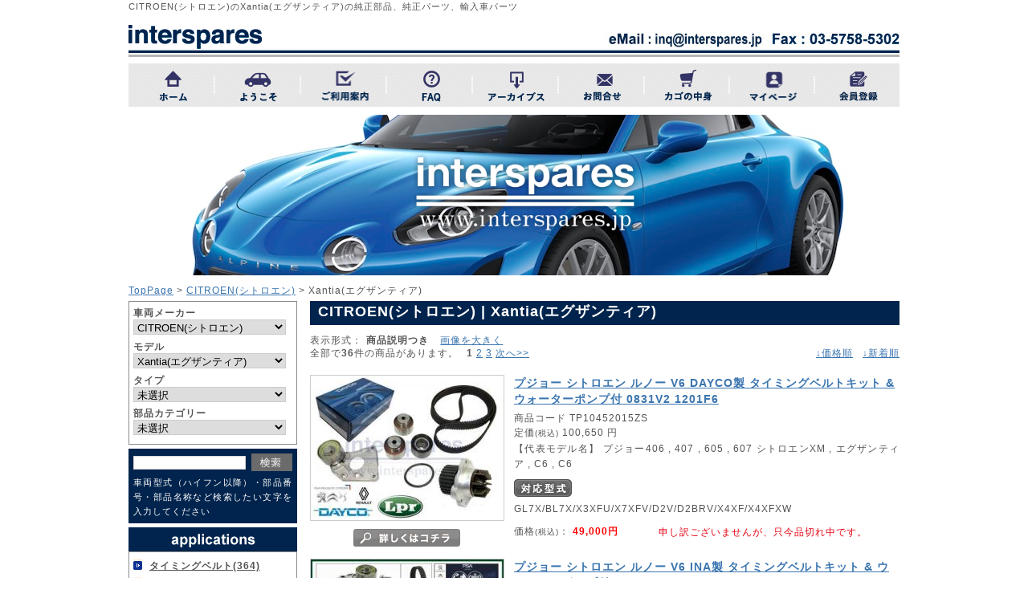

--- FILE ---
content_type: text/html; charset=UTF-8
request_url: http://interspares.jp/products/list.php?category_id=94
body_size: 139645
content:
<?xml version="1.0" encoding="UTF-8"?>
<!DOCTYPE html PUBLIC "-//W3C//DTD XHTML 1.0 Transitional//EN" "http://www.w3.org/TR/xhtml1/DTD/xhtml1-transitional.dtd">
<html xmlns="http://www.w3.org/1999/xhtml" lang="ja" xml:lang="ja">
<head>
<meta http-equiv="Content-Type" content="text/html; charset=UTF-8" />
<meta http-equiv="Content-Script-Type" content="text/javascript" />
<meta http-equiv="Content-Style-Type" content="text/css" />
<meta name="robots" content="INDEX,FOLLOW" />
<meta name="robots" content="ALL" />
<link rel="stylesheet" href="/user_data/css/common.css?20180320" type="text/css" media="all" />
<link rel="alternate" type="application/rss+xml" title="RSS" href="/rss/index.php" />
<link rel="shortcut icon" href="/user_data/packages/default/img/header/favicon.ico" />
  <script type="text/javascript" src="/user_data/packages/default/js/cfdebug.js"></script>
<script type="text/javascript" src="/user_data/packages/default/js/css.js"></script>
<script type="text/javascript" src="/user_data/packages/default/js/navi.js"></script>
<script type="text/javascript" src="/user_data/packages/default/js/win_op.js"></script>
<script type="text/javascript" src="/user_data/packages/default/js/site.js"></script>
<script type="text/javascript" src="/user_data/packages/default/js/scrollsmoothly.js"></script>
    <!--2013/10/29 confeb.com-->   


<title>CITROEN(シトロエン)のXantia(エグザンティア)の純正部品・純正パーツの輸入車パーツ販売「interspares」</title>
<meta name="author" content="interspares(インタースペアーズ) 株式会社ホンダリミテッド" />
<meta name="description" content="CITROEN(シトロエン)のXantia(エグザンティア)の純正部品、純正パーツ、カーパーツを取り揃えております。補修部品、修理部品も扱っています。" />
<meta name="keywords" content="CITROEN,シトロエン,Xantia,エグザンティア,純正部品,純正パーツ" />
<!--[if lt IE 9]>
<script src="/js/jquery-1.11.1.min.js"></script>
<![endif]-->
<!--[if gte IE 9]><!-->
<script src="/js/jquery-2.1.1.min.js"></script>
<!--<![endif]-->
<script type="text/javascript" src="/js/eccube.js"></script>
<!-- #2342 次期メジャーバージョン(2.14)にてeccube.legacy.jsは削除予定.モジュール、プラグインの互換性を考慮して2.13では残します. -->
<script type="text/javascript" src="/js/eccube.legacy.js"></script>
<link rel="stylesheet" href="/js/jquery.colorbox/colorbox.css" type="text/css" media="all" />
<script type="text/javascript" src="/js/jquery.colorbox/jquery.colorbox-min.js"></script>
<script type="text/javascript">//<![CDATA[
    eccube.productsClassCategories = {"8395":{"__unselected":{"__unselected":{"name":"\u9078\u629e\u3057\u3066\u304f\u3060\u3055\u3044","product_class_id":"8395","product_type":"1"}}},"8125":{"__unselected":{"__unselected":{"name":"\u9078\u629e\u3057\u3066\u304f\u3060\u3055\u3044","product_class_id":"8125","product_type":"1"}}},"5694":{"__unselected":{"__unselected":{"name":"\u9078\u629e\u3057\u3066\u304f\u3060\u3055\u3044","product_class_id":"5694","product_type":"1"}}},"5541":{"__unselected":{"__unselected":{"name":"\u9078\u629e\u3057\u3066\u304f\u3060\u3055\u3044","product_class_id":"5541","product_type":"1"}},"__unselected2":{"#":{"classcategory_id2":"","name":"\u9078\u629e\u3057\u3066\u304f\u3060\u3055\u3044"},"#0":{"classcategory_id2":"0","name":"","stock_find":true,"price01":"45,980","price02":"20,000","point":"0","product_code":"TP10142011S","product_class_id":"5541","product_type":"1"}}},"5532":{"__unselected":{"__unselected":{"name":"\u9078\u629e\u3057\u3066\u304f\u3060\u3055\u3044","product_class_id":"5532","product_type":"1"}},"__unselected2":{"#":{"classcategory_id2":"","name":"\u9078\u629e\u3057\u3066\u304f\u3060\u3055\u3044"},"#0":{"classcategory_id2":"0","name":"","stock_find":true,"price01":"24,420","price02":"16,000","point":"0","product_code":"TP10072009S","product_class_id":"5532","product_type":"1"}}},"4989":{"__unselected":{"__unselected":{"name":"\u9078\u629e\u3057\u3066\u304f\u3060\u3055\u3044","product_class_id":"4989","product_type":"1"}},"__unselected2":{"#":{"classcategory_id2":"","name":"\u9078\u629e\u3057\u3066\u304f\u3060\u3055\u3044"},"#0":{"classcategory_id2":"0","name":"","stock_find":true,"price01":"0","price02":"0","point":"0","product_code":"D4041","product_class_id":"4989","product_type":"1"}}},"4990":{"__unselected":{"__unselected":{"name":"\u9078\u629e\u3057\u3066\u304f\u3060\u3055\u3044","product_class_id":"4990","product_type":"1"}},"__unselected2":{"#":{"classcategory_id2":"","name":"\u9078\u629e\u3057\u3066\u304f\u3060\u3055\u3044"},"#0":{"classcategory_id2":"0","name":"","stock_find":true,"price01":"26,070","price02":"0","point":"0","product_code":"D4019","product_class_id":"4990","product_type":"1"}}},"4991":{"__unselected":{"__unselected":{"name":"\u9078\u629e\u3057\u3066\u304f\u3060\u3055\u3044","product_class_id":"4991","product_type":"1"}},"__unselected2":{"#":{"classcategory_id2":"","name":"\u9078\u629e\u3057\u3066\u304f\u3060\u3055\u3044"},"#0":{"classcategory_id2":"0","name":"","stock_find":true,"price01":"0","price02":"0","point":"0","product_code":"D1007","product_class_id":"4991","product_type":"1"}}},"2764":{"__unselected":{"__unselected":{"name":"\u9078\u629e\u3057\u3066\u304f\u3060\u3055\u3044","product_class_id":"2764","product_type":"1"}},"__unselected2":{"#":{"classcategory_id2":"","name":"\u9078\u629e\u3057\u3066\u304f\u3060\u3055\u3044"},"#0":{"classcategory_id2":"0","name":"","stock_find":true,"price01":"0","price02":"0","point":"0","product_code":"D1045","product_class_id":"2764","product_type":"1"}}},"2758":{"__unselected":{"__unselected":{"name":"\u9078\u629e\u3057\u3066\u304f\u3060\u3055\u3044","product_class_id":"2758","product_type":"1"}},"__unselected2":{"#":{"classcategory_id2":"","name":"\u9078\u629e\u3057\u3066\u304f\u3060\u3055\u3044"},"#0":{"classcategory_id2":"0","name":"","stock_find":true,"price01":"0","price02":"0","point":"0","product_code":"D4038","product_class_id":"2758","product_type":"1"}}},"2757":{"__unselected":{"__unselected":{"name":"\u9078\u629e\u3057\u3066\u304f\u3060\u3055\u3044","product_class_id":"2757","product_type":"1"}},"__unselected2":{"#":{"classcategory_id2":"","name":"\u9078\u629e\u3057\u3066\u304f\u3060\u3055\u3044"},"#0":{"classcategory_id2":"0","name":"","stock_find":true,"price01":"0","price02":"0","point":"0","product_code":"D4014","product_class_id":"2757","product_type":"1"}}},"2616":{"__unselected":{"__unselected":{"name":"\u9078\u629e\u3057\u3066\u304f\u3060\u3055\u3044","product_class_id":"2616","product_type":"1"}},"__unselected2":{"#":{"classcategory_id2":"","name":"\u9078\u629e\u3057\u3066\u304f\u3060\u3055\u3044"},"#0":{"classcategory_id2":"0","name":"","stock_find":true,"price01":"0","price02":"0","point":"0","product_code":"P2012","product_class_id":"2616","product_type":"1"}}},"2615":{"__unselected":{"__unselected":{"name":"\u9078\u629e\u3057\u3066\u304f\u3060\u3055\u3044","product_class_id":"2615","product_type":"1"}},"__unselected2":{"#":{"classcategory_id2":"","name":"\u9078\u629e\u3057\u3066\u304f\u3060\u3055\u3044"},"#0":{"classcategory_id2":"0","name":"","stock_find":true,"price01":"12,636","price02":"7,582","point":"0","product_code":"P2011","product_class_id":"2615","product_type":"1"}}},"1345":{"__unselected":{"__unselected":{"name":"\u9078\u629e\u3057\u3066\u304f\u3060\u3055\u3044","product_class_id":"1345","product_type":"1"}},"__unselected2":{"#":{"classcategory_id2":"","name":"\u9078\u629e\u3057\u3066\u304f\u3060\u3055\u3044"},"#0":{"classcategory_id2":"0","name":"","stock_find":true,"price01":"0","price02":"0","point":"0","product_code":"T4016","product_class_id":"1345","product_type":"1"}}},"1342":{"__unselected":{"__unselected":{"name":"\u9078\u629e\u3057\u3066\u304f\u3060\u3055\u3044","product_class_id":"1342","product_type":"1"}},"__unselected2":{"#":{"classcategory_id2":"","name":"\u9078\u629e\u3057\u3066\u304f\u3060\u3055\u3044"},"#0":{"classcategory_id2":"0","name":"","stock_find":true,"price01":"0","price02":"0","point":"0","product_code":"T4013","product_class_id":"1342","product_type":"1"}}}};function fnOnLoad() {fnSetClassCategories(document.product_form5541);fnSetClassCategories(document.product_form5532);fnSetClassCategories(document.product_form4989);fnSetClassCategories(document.product_form4990);fnSetClassCategories(document.product_form4991);fnSetClassCategories(document.product_form2764);fnSetClassCategories(document.product_form2758);fnSetClassCategories(document.product_form2757);fnSetClassCategories(document.product_form2616);fnSetClassCategories(document.product_form2615);fnSetClassCategories(document.product_form1345);fnSetClassCategories(document.product_form1342);}
//]]>
</script>
<script type="text/javascript">

  var _gaq = _gaq || [];
  _gaq.push(['_setAccount', 'UA-29583154-1']);
  _gaq.push(['_trackPageview']);

  (function() {
    var ga = document.createElement('script'); ga.type = 'text/javascript'; ga.async = true;
    ga.src = ('https:' == document.location.protocol ? 'https://ssl' : 'http://www') + '.google-analytics.com/ga.js';
    var s = document.getElementsByTagName('script')[0]; s.parentNode.insertBefore(ga, s);
  })();

</script>
</head>

<!-- ▼BODY部 スタート -->
<body onLoad="preLoadImg('/user_data/packages/default/'); fnOnLoad(); ">


<noscript>
  <p>JavaScript を有効にしてご利用下さい.</p>
</noscript>

<a name="top" id="top"></a>



<!--▼HEADER-->
<div id="headerarea">

<h1>CITROEN(シトロエン)のXantia(エグザンティア)の純正部品、純正パーツ、輸入車パーツ
</h1>

<div class="header">
<div class="top" title="輸入車パーツの販売サイト　インタースペアーズ"><a href="/"><img src="/user_data/packages/default/img/header/logo.gif" width="210" height="30" alt="輸入車パーツの販売サイト　インタースペアーズ" /></a></div>
<div class="mailblock"><a href="mailto:inq@interspares.jp">&nbsp;</a></div>
</div><!--header-->
<div class="gnavi">
<ul>
<li><a href="/"><img src="/user_data/packages/default/img/header/gnavi01.png" width="107" height="54" alt="ホーム" title="ホーム" onmouseover="this.src='/user_data/packages/default/img/header/gnavi01_on.png';" onmouseout="this.src='/user_data/packages/default/img/header/gnavi01.png'" /></a></li>
<li><a href="/welcome.php"><img src="/user_data/packages/default/img/header/gnavi02.png" width="107" height="54" alt="ようこそ" title="ようこそ" onmouseover="this.src='/user_data/packages/default/img/header/gnavi02_on.png';" onmouseout="this.src='/user_data/packages/default/img/header/gnavi02.png'" /></a></li>
<li><a href="/guide.php"><img src="/user_data/packages/default/img/header/gnavi03.png" width="107" height="54" alt="ご利用案内" title="ご利用案内" onmouseover="this.src='/user_data/packages/default/img/header/gnavi03_on.png';" onmouseout="this.src='/user_data/packages/default/img/header/gnavi03.png'" /></a></li>
<li><a href="/faq.php"><img src="/user_data/packages/default/img/header/gnavi04.png" width="107" height="54" alt="FAQ" title="FAQ" onmouseover="this.src='/user_data/packages/default/img/header/gnavi04_on.png';" onmouseout="this.src='/user_data/packages/default/img/header/gnavi04.png'" /></a></li>
<li><a href="/archives.php"><img src="/user_data/packages/default/img/header/gnavi05.png" width="107" height="54" alt="アーカイブス" title="アーカイブス" onmouseover="this.src='/user_data/packages/default/img/header/gnavi05_on.png';" onmouseout="this.src='/user_data/packages/default/img/header/gnavi05.png'" /></a></li>
<li><a href="https://interspares.jp/contact/index.php"><img src="/user_data/packages/default/img/header/gnavi06.png" width="107" height="54" alt="お問い合わせ" title="お問い合わせ" onmouseover="this.src='/user_data/packages/default/img/header/gnavi06_on.png';" onmouseout="this.src='/user_data/packages/default/img/header/gnavi06.png'" /></a></li>
<li><a href="/cart/index.php"><img src="/user_data/packages/default/img/header/gnavi07.png" width="106" height="54" alt="カゴの中身" title="カゴの中身" onmouseover="this.src='/user_data/packages/default/img/header/gnavi07_on.png';" onmouseout="this.src='/user_data/packages/default/img/header/gnavi07.png'" /></a></li>
<li><a href="https://interspares.jp/mypage/login.php"><img src="/user_data/packages/default/img/header/gnavi08.png" width="106" height="54" alt="マイページ" title="マイページ" onmouseover="this.src='/user_data/packages/default/img/header/gnavi08_on.png';" onmouseout="this.src='/user_data/packages/default/img/header/gnavi08.png'" /></a></li>
<li><a href="/entry/kiyaku.php"><img src="/user_data/packages/default/img/header/gnavi09.png" width="106" height="54" alt="業販会員登録" title="業販会員登録" onmouseover="this.src='/user_data/packages/default/img/header/gnavi09_on.png';" onmouseout="this.src='/user_data/packages/default/img/header/gnavi09.png'" /></a></li>
</ul>
</div><!--gnavi-->
</div><!--headerarea-->
<div id="teaser">

 <div class=demo id=slide>Loading...</div>
<style type="text/css"> 
#slide {height:200px;width:960px;}
</style>

  <img src="/user_data/packages/default/img/topslider/logo.png" width="289" height="109" id="logo_type">

	<!--ここにメッセージを記述-->
	<div class="mainMessage">
		<p></p>
	</div>
	<!-- /.mainMessage -->
 
    
<script src='/user_data/packages/default/js/jquery.easing.min.js'></script>
<script src='/user_data/packages/default/js/jquery.pause.min.js'></script>
<script src='/user_data/packages/default/js/jquery.cross-slide.min.js'></script>
<script src='/user_data/packages/default/js/tabbedContent.js'></script>
<script src='/user_data/packages/default/js/script.js'></script>

    <!-- Arquivos utilizados pelo jQuery lightBox plugin -->
    <script type="text/javascript" src="/user_data/packages/default/js/jquery.lightbox-0.5.js"></script>
    <link rel="stylesheet" type="text/css" href="/user_data/packages/default/css/jquery.lightbox-0.5.css" media="screen" />
    <!-- / fim dos arquivos utilizados pelo jQuery lightBox plugin -->
    
    <!-- Ativando o jQuery lightBox plugin -->
    <script type="text/javascript">
    $(function() {
        $('.subarea a').lightBox();
    });
    </script>


</div><!--teaser-->
<!--▲HEADER-->
<div id="container">
<div id="pankuzu">
<a href="/index.php">TopPage</a>
     > <a href="./list.php?category_id=13">CITROEN(シトロエン)</a> > Xantia(エグザンティア)

</div>
<div id="leftcolumn">
<!-- ▼ページナビ ここから-->
<!-- ▼検索ナビ ここから-->
<div id="searchnaviarea">
    <form name="searchnavi_form" id="searchnavi_form" method="get" action="/shoptest/products/list.php">
        <div class="searchnavi">

            <dl>
                <dt>
                    車両メーカー
                </dt>
                <dd>
                    <select name="selectmaker" class="selectmaker">
                        <option value="">未選択</option>
                                                <option value="1" >ABARTH(アバルト)</option>
                                                <option value="2" >ALFA ROMEO(アルファロメオ)</option>
                                                <option value="3" >ALPINE(アルピーヌ)</option>
                                                <option value="4" >ASTON MARTIN(アストンマーチン)</option>
                                                <option value="5" >AUDI(アウディ)</option>
                                                <option value="6" >AUTOBIANCHI(アウトビアンキ)</option>
                                                <option value="7" >BENTLEY(ベントレー)</option>
                                                <option value="9" >BMW</option>
                                                <option value="45" >BMW MINI(ミニ)</option>
                                                <option value="11" >CATERHAM(ケーターハム)</option>
                                                <option value="12" >CHRYSLER(クライスラー)</option>
                                                <option value="13" selected>CITROEN(シトロエン)</option>
                                                <option value="15" >FERRARI(フェラーリ)</option>
                                                <option value="16" >FIAT(フィアット)</option>
                                                <option value="18" >FORD(フォード)</option>
                                                <option value="19" >GM</option>
                                                <option value="20" >JAGUAR(ジャガー)</option>
                                                <option value="46" >JEEP(ジープ)</option>
                                                <option value="22" >LAMBORGHINI(ランボルギーニ)</option>
                                                <option value="23" >LANCIA(ランチア)</option>
                                                <option value="24" >LAND ROVER(ランドローバー)</option>
                                                <option value="25" >LOTUS(ロータス)</option>
                                                <option value="26" >MASERATI(マセラティ)</option>
                                                <option value="29" >MERCEDES-BENZ(メルセデスベンツ)</option>
                                                <option value="28" >McLaren(マクラーレン)</option>
                                                <option value="30" >MG ROVER(MGローバー)</option>
                                                <option value="32" >OPEL(オペル)</option>
                                                <option value="34" >PEUGEOT(プジョー)</option>
                                                <option value="35" >PORSCHE(ポルシェ)</option>
                                                <option value="36" >RENAULT(ルノー)</option>
                                                <option value="37" >ROLLS-ROYCE(ロールスロイス)</option>
                                                <option value="39" >SAAB(サーブ)</option>
                                                <option value="40" >SMART(スマート)</option>
                                                <option value="43" >VOLKSWAGEN(フォルクスワーゲン)</option>
                                                <option value="44" >VOLVO(ボルボ)</option>
                                             </select>
                </dd>
                <dt>
                    モデル
                </dt>
                <dd>
                    <select name="selectmodel" class="selectmodel ">
                                                <option value="">未選択</option>
                                                                        <option value="4212" >BERLINGO</option>
                                                <option value="82" >2CV</option>
                                                <option value="4113" >SM</option>
                                                <option value="83" >AX</option>
                                                <option value="84" >BX</option>
                                                <option value="1889" >C1</option>
                                                <option value="85" >C2</option>
                                                <option value="86" >C3/C3 Pluriel(C3プルリエル)</option>
                                                <option value="87" >C4/C4 Picasso/C4 Cactus(C4ピカソ)</option>
                                                <option value="88" >C5</option>
                                                <option value="89" >C6</option>
                                                <option value="4092" >C8 (ユーロバン)</option>
                                                <option value="90" >CX</option>
                                                <option value="431" >DS</option>
                                                <option value="91" >DS3</option>
                                                <option value="92" >DS4</option>
                                                <option value="1890" >DS5</option>
                                                <option value="430" >GS</option>
                                                <option value="93" >Saxo/Shanson(サクソ‎、シャンソン)</option>
                                                <option value="94" selected>Xantia(エグザンティア)</option>
                                                <option value="95" >XM</option>
                                                <option value="96" >Xsara/Xsara Picasso(クサラ、クサラピカソ)</option>
                                                <option value="97" >ZX</option>
                                            </select>
                </dd>
                <dt>
                    タイプ
                </dt>
                <dd>
                    <select name="selecttype" class="selecttype ">
                                                <option value="">未選択</option>
                                                                        <option value="2100" >X2XFW  エグザンティアブレーク V6エクスクルーシブ 3.0</option>
                                                <option value="2099" >X2RFW  エグザンティアブレーク SX / エクスクルーシブ 2.0</option>
                                                <option value="2098" >X2XF  エグザンティア V6エクスクルーシブ 3.0</option>
                                                <option value="2097" >X2RF  エグザンティア SX / エクスクルーシブ 2.0</option>
                                                <option value="2096" >X1RFW  エグザンティアブレーク SX 2.0</option>
                                                <option value="2095" >X1RF  エグザンティア SX / V-SX 2.0</option>
                                            </select>
                </dd>
                <dt>
                    部品カテゴリー
                </dt>
                <dd>
                    <select name="selectparts" class="selectparts">
                        <option value="">未選択</option>
                                                <option value="384" >タイミングベルト(タイミングベルト)</option>
                                                <option value="396" >ブレーキ&クラッチシリンダー(ハイドロパーツ)</option>
                                                <option value="383" >ブレーキパッド&ローター(ブレーキパーツ)</option>
                                                <option value="385" >ドライブベルト(ドライブベルト)</option>
                                                <option value="397" >ウォーターポンプ(ウォーターポンプ)</option>
                                                <option value="441" >サーモスタット(サーモスタット)</option>
                                                <option value="386" >クラッチキット(クラッチキット)</option>
                                                <option value="493" >パワーウィンドーレギュレーター</option>
                                                <option value="442" >イグニッションコイル(イグニッションコイル)</option>
                                                <option value="425" >エアコンパーツ(エアコン)</option>
                                                <option value="387" >サスペンションパーツ(サスペンションパーツ)</option>
                                                <option value="388" >フィルター(フィルター)</option>
                                                <option value="424" >電装パーツ(デンソウ)</option>
                                                <option value="404" >Classic(クラシック)</option>
                                                <option value="389" >ボディーパーツ(ボディパーツ)</option>
                                                <option value="390" >Others</option>
                                            </select>
                </dd>



            </dl>

        </div>
    </form>
</div>
<!-- ▲検索ナビ ここまで-->

<!-- ▲ページナビ ここまで-->
<!-- ▼商品検索 ここから-->
<!--▼検索条件ここから-->
<div id="searcharea">
<form name="search_form" id="search_form" method="get" action="/products/list.php">
<div class="search">
<div class="Fleft">
    <input type="hidden" name="mode" value="search">
<!--▼value有りの場合nameの後に 【value="車検証の型式を入力"】 -->
<input type="text" class="box142" name="kata" />
</div><!--Fleft-->
<div class="Fright">
<input type="image" onmouseover="chgImgImageSubmit('/user_data/packages/default/img/side/button_search_on.gif',this)" onmouseout="chgImgImageSubmit('/user_data/packages/default/img/side/button_search.gif',this)" src="/user_data/packages/default/img/side/button_search.gif" class="box51" alt="型式検索" title="型式検索" name="search" />
</div><!--Fright-->
</div><!--search-->
<p>車両型式（ハイフン以降）・部品番号・部品名称など検索したい文字を入力してください </p>
</form>
</div><!--searcharea-->
<!--▲検索条件ここまで-->

<!-- ▲商品検索 ここまで-->
<!-- ▼カテゴリ ここから-->
<!--商品カテゴリーここから-->
<div id="categoryarea">
<h2><img src="/user_data/packages/default//img/side/title_cat.jpg" width="210" height="30" alt="applications" title="applications" /></h2>
<div class="category">
  <ul id="categorytree">
                                  <!--confeb 201311029 title属性追加　-->   
    <li class="level1"><a href="/products/list.php?category_id=384" title="タイミングベルト">タイミングベルト(364)</a>

                                                      </li>
            <!--confeb 201311029 title属性追加　-->   
    <li class="level1"><a href="/products/list.php?category_id=396" title="ハイドロパーツ">ブレーキ&amp;クラッチシリンダー(160)</a>

                                                      </li>
            <!--confeb 201311029 title属性追加　-->   
    <li class="level1"><a href="/products/list.php?category_id=383" title="ブレーキパーツ">ブレーキパッド&amp;ローター(1912)</a>

                                                                        </li>
            <!--confeb 201311029 title属性追加　-->   
    <li class="level1"><a href="/products/list.php?category_id=385" title="ドライブベルト">ドライブベルト(187)</a>

                                                      </li>
            <!--confeb 201311029 title属性追加　-->   
    <li class="level1"><a href="/products/list.php?category_id=397" title="ウォーターポンプ">ウォーターポンプ(159)</a>

                                                                                                            </li>
            <!--confeb 201311029 title属性追加　-->   
    <li class="level1"><a href="/products/list.php?category_id=441" title="サーモスタット">サーモスタット(47)</a>

                                                                                          </li>
            <!--confeb 201311029 title属性追加　-->   
    <li class="level1"><a href="/products/list.php?category_id=386" title="クラッチキット">クラッチキット(107)</a>

                                                                                                                                                                                                                                          </li>
            <!--confeb 201311029 title属性追加　-->   
    <li class="level1"><a href="/products/list.php?category_id=493">パワーウィンドーレギュレーター(12)</a>

                                                                                                                                                </li>
            <!--confeb 201311029 title属性追加　-->   
    <li class="level1"><a href="/products/list.php?category_id=442" title="イグニッションコイル">イグニッションコイル(35)</a>

                                                      </li>
            <!--confeb 201311029 title属性追加　-->   
    <li class="level1"><a href="/products/list.php?category_id=387" title="サスペンションパーツ">サスペンションパーツ(388)</a>

                                                      </li>
            <!--confeb 201311029 title属性追加　-->   
    <li class="level1"><a href="/products/list.php?category_id=425" title="エアコン">エアコンパーツ(58)</a>

                                                      </li>
            <!--confeb 201311029 title属性追加　-->   
    <li class="level1"><a href="/products/list.php?category_id=388" title="フィルター">フィルター(233)</a>

                                                      </li>
            <!--confeb 201311029 title属性追加　-->   
    <li class="level1"><a href="/products/list.php?category_id=404" title="クラシック">Classic(26)</a>

                                                      </li>
            <!--confeb 201311029 title属性追加　-->   
    <li class="level1"><a href="/products/list.php?category_id=424" title="デンソウ">電装パーツ(121)</a>

                                                      </li>
            <!--confeb 201311029 title属性追加　-->   
    <li class="level1"><a href="/products/list.php?category_id=389" title="ボディパーツ">ボディーパーツ(168)</a>

                                                      </li>
            <!--confeb 201311029 title属性追加　-->   
    <li class="level1"><a href="/products/list.php?category_id=390">Others(7)</a>

                                                      </li>
            <!--confeb 201311029 title属性追加　-->   
    <li class="level1"><a href="/products/list.php?category_id=1" title="アバルト">ABARTH(12)</a>

                                                                                          </li>
            <!--confeb 201311029 title属性追加　-->   
    <li class="level1"><a href="/products/list.php?category_id=2" title="アルファロメオ">ALFA ROMEO(283)</a>

                                                                                                                                                                                                                                                                                                                                                                                                                                                                                                                                                                                                                                                                                                                                                                                                                                                                                                                                                                                                                                                                                                                        </li>
            <!--confeb 201311029 title属性追加　-->   
    <li class="level1"><a href="/products/list.php?category_id=3" title="アルピーヌ">ALPINE(6)</a>

                                                                                                                                                                                                                                                                                                                                                                                                                                                                                                                                                                                                                                                                        </li>
            <!--confeb 201311029 title属性追加　-->   
    <li class="level1"><a href="/products/list.php?category_id=4" title="アストンマーチン">ASTON MARTIN(318)</a>

                                                                                                                                                                                                                                                                                                                                                                                                                                                                  </li>
            <!--confeb 201311029 title属性追加　-->   
    <li class="level1"><a href="/products/list.php?category_id=5" title="アウディ">AUDI(229)</a>

                                                                                                                                                                                                                                                                                                                                                                                                                                                                                                                                                                                                                                                                                                                                                                                                                                                                                                                                                                                                                                                                                                                                                                                                                                                                                                                                                                                                                                                                                                                                                                                                                                                                                                                                                                                                                                                                                                                                                                                                                                                                                                                                                                                                                                                                                                                                                                                                                                                                                                                                                                                                                                                                                                                                                                                                                                                                                                                                                                                                                                                                                                                                                                                                                                                                                                                                                                                                                                                                                                                                                                                                                                                                                                                                                                                                                                                                                                                                                                                                                                                                                                                                                                                                                                                                                                                                                                                                                                                                                                                                                                                                                                                                                                                                                                                                                                                                                                                                                                                                                                          </li>
            <!--confeb 201311029 title属性追加　-->   
    <li class="level1"><a href="/products/list.php?category_id=6" title="アウトビアンキ">AUTOBIANCHI(16)</a>

                                                                                          </li>
            <!--confeb 201311029 title属性追加　-->   
    <li class="level1"><a href="/products/list.php?category_id=7" title="ベントレー">BENTLEY(421)</a>

                                                                        </li>
            <!--confeb 201311029 title属性追加　-->   
    <li class="level1"><a href="/products/list.php?category_id=9">BMW(210)</a>

                                                                                                                                                                                                                                                                                                                                                                                                                                                                                                                                                                                                                                                                                                                                                                                                                                                                                                                                                                                                                                                                                                                                                                                                                                                                                                                                                                                                                                                                                                                                                                                                                                                                                                                                                                                                                                                                                                                                                                                                                                                                                                                                                                                                                                                                                                                                                                                                                                                                                                                                                                                                                                                                                                                                                                                                                                                                                                                                                                                                                                                                                                                                                                                                                                                                                                                                                                                                                                                                                                                                                                                                                                                                                                                                                                                                                                                                                                                                                                                                                                                                                                                                                                                                                                                                                                                                                                                                                                                                                                                                                                                                                                                                                                                                                                                                                                                                                                                                                                                                                                                                                                                                                                                                                                                                                                                                                                                                                                                                                                                                                                                                                                                                                                                                                                                                                                                                                                                                                                                                                                                                                                                                                                                                                                                                                                                                                                                                                                                                                                                                                                                                                                                                                                                                                                                                                                                                                                                                                                                                                                                                                                                                                                                                                                                                                                                                                                                                                                                                                                                                                                        </li>
            <!--confeb 201311029 title属性追加　-->   
    <li class="level1"><a href="/products/list.php?category_id=45" title="ミニ">BMW MINI(75)</a>

                                                                                                                                                                                                                                                                                                                                                                                                                                                                                                                                                                                                                                                                                                                                                                                                                                                                                                                                                                                                                                                                                                                                                                                                                                                                                                                                                                                    </li>
            <!--confeb 201311029 title属性追加　-->   
    <li class="level1"><a href="/products/list.php?category_id=11" title="ケーターハム">CATERHAM(9)</a>

                                                      </li>
            <!--confeb 201311029 title属性追加　-->   
    <li class="level1"><a href="/products/list.php?category_id=12" title="クライスラー">CHRYSLER(24)</a>

                                                                                                                                                              	          <ul>
                      <!--confeb 201311029 title属性追加　-->   
    <li class="level2"><a href="/products/list.php?category_id=4212">BERLINGO(3)</a>

                                                                                          </li>
            <!--confeb 201311029 title属性追加　-->   
    <li class="level2"><a href="/products/list.php?category_id=82">2CV(5)</a>

                                                                </li>
          </ul>
                </li>
            <!--confeb 201311029 title属性追加　-->   
    <li class="level1"><a href="/products/list.php?category_id=13" title="シトロエン">CITROEN(195)</a>

                                                  	          <ul>
                      <!--confeb 201311029 title属性追加　-->   
    <li class="level2"><a href="/products/list.php?category_id=4113">SM(1)</a>

                                                      </li>
            <!--confeb 201311029 title属性追加　-->   
    <li class="level2"><a href="/products/list.php?category_id=83">AX(17)</a>

                                                                        </li>
            <!--confeb 201311029 title属性追加　-->   
    <li class="level2"><a href="/products/list.php?category_id=84">BX(17)</a>

                                                                                                                                                                                                                                          </li>
            <!--confeb 201311029 title属性追加　-->   
    <li class="level2"><a href="/products/list.php?category_id=1889">C1(1)</a>

                                                      </li>
            <!--confeb 201311029 title属性追加　-->   
    <li class="level2"><a href="/products/list.php?category_id=85">C2(21)</a>

                                                                                          </li>
            <!--confeb 201311029 title属性追加　-->   
    <li class="level2"><a href="/products/list.php?category_id=86" title="C3プルリエル">C3/C3 Pluriel(29)</a>

                                                                                                                                                                                                                        </li>
            <!--confeb 201311029 title属性追加　-->   
    <li class="level2"><a href="/products/list.php?category_id=87" title="C4ピカソ">C4/C4 Picasso/C4 Cactus(34)</a>

                                                                                                                                                                                                                                                                                                                                                                                                                                                </li>
            <!--confeb 201311029 title属性追加　-->   
    <li class="level2"><a href="/products/list.php?category_id=88">C5(29)</a>

                                                                                                                                                                                                                                                            </li>
            <!--confeb 201311029 title属性追加　-->   
    <li class="level2"><a href="/products/list.php?category_id=89">C6(9)</a>

                                                                                                            </li>
            <!--confeb 201311029 title属性追加　-->   
    <li class="level2"><a href="/products/list.php?category_id=4092">C8 (ユーロバン)(1)</a>

                                                                                          </li>
            <!--confeb 201311029 title属性追加　-->   
    <li class="level2"><a href="/products/list.php?category_id=90">CX(3)</a>

                                                      </li>
            <!--confeb 201311029 title属性追加　-->   
    <li class="level2"><a href="/products/list.php?category_id=431">DS(2)</a>

                                                      </li>
            <!--confeb 201311029 title属性追加　-->   
    <li class="level2"><a href="/products/list.php?category_id=91">DS3(5)</a>

                                                                                                                                                                  </li>
            <!--confeb 201311029 title属性追加　-->   
    <li class="level2"><a href="/products/list.php?category_id=92">DS4(6)</a>

                                                                                                            </li>
            <!--confeb 201311029 title属性追加　-->   
    <li class="level2"><a href="/products/list.php?category_id=1890">DS5(3)</a>

                                                                        </li>
            <!--confeb 201311029 title属性追加　-->   
    <li class="level2"><a href="/products/list.php?category_id=430">GS(1)</a>

                                                      </li>
            <!--confeb 201311029 title属性追加　-->   
    <li class="level2"><a href="/products/list.php?category_id=93" title="サクソ‎、シャンソン">Saxo/Shanson(12)</a>

                                                                                          </li>
            <!--confeb 201311029 title属性追加　-->   
    <li class="level2 onmark"><a href="/products/list.php?category_id=94" class="onlink" title="エグザンティア">Xantia(36)</a>

                                                  	          <ul>
                      <!--confeb 201311029 title属性追加　-->   
    <li class="level3"><a href="/products/list.php?category_id=2100">X2XFW  エグザンティアブレーク V6エクスクルーシブ 3.0(2)</a>

                                                      </li>
            <!--confeb 201311029 title属性追加　-->   
    <li class="level3"><a href="/products/list.php?category_id=2099">X2RFW  エグザンティアブレーク SX / エクスクルーシブ 2.0(2)</a>

                                                      </li>
            <!--confeb 201311029 title属性追加　-->   
    <li class="level3"><a href="/products/list.php?category_id=2098">X2XF  エグザンティア V6エクスクルーシブ 3.0(1)</a>

                                                      </li>
            <!--confeb 201311029 title属性追加　-->   
    <li class="level3"><a href="/products/list.php?category_id=2097">X2RF  エグザンティア SX / エクスクルーシブ 2.0(2)</a>

                                                      </li>
            <!--confeb 201311029 title属性追加　-->   
    <li class="level3"><a href="/products/list.php?category_id=2096">X1RFW  エグザンティアブレーク SX 2.0(2)</a>

                                                      </li>
            <!--confeb 201311029 title属性追加　-->   
    <li class="level3"><a href="/products/list.php?category_id=2095">X1RF  エグザンティア SX / V-SX 2.0(2)</a>

                                                                </li>
          </ul>
                </li>
            <!--confeb 201311029 title属性追加　-->   
    <li class="level2"><a href="/products/list.php?category_id=95">XM(25)</a>

                                                                                                                                                                  </li>
            <!--confeb 201311029 title属性追加　-->   
    <li class="level2"><a href="/products/list.php?category_id=96" title="クサラ、クサラピカソ">Xsara/Xsara Picasso(46)</a>

                                                                                                                                                                                                                                                                                                                                    </li>
            <!--confeb 201311029 title属性追加　-->   
    <li class="level2"><a href="/products/list.php?category_id=97">ZX(16)</a>

                                                                                                                                                          </li>
          </ul>
                </li>
            <!--confeb 201311029 title属性追加　-->   
    <li class="level1"><a href="/products/list.php?category_id=15" title="フェラーリ">FERRARI(769)</a>

                                                                                                                                                                                                                                                                                                                                                                                                                                                                                                                                                                                                                  </li>
            <!--confeb 201311029 title属性追加　-->   
    <li class="level1"><a href="/products/list.php?category_id=16" title="フィアット">FIAT(308)</a>

                                                                                                                                                                                                                                                                                                                                                                                                                                                                                                                                                                                                                                                                                                                                                                                                                                                                                                                                                                                                                                                                                                                                                                                                                                                                                                                                                                                                                                                            </li>
            <!--confeb 201311029 title属性追加　-->   
    <li class="level1"><a href="/products/list.php?category_id=18" title="フォード">FORD(75)</a>

                                                                                                                                                                                                                                                                                                                                                                                                                                                                                                                                                                                                                                                                                                                                                                                                                                                                                                                                                                                                                                                                                                      </li>
            <!--confeb 201311029 title属性追加　-->   
    <li class="level1"><a href="/products/list.php?category_id=19">GM(43)</a>

                                                                                                                                                                                                                                          </li>
            <!--confeb 201311029 title属性追加　-->   
    <li class="level1"><a href="/products/list.php?category_id=20" title="ジャガー">JAGUAR(74)</a>

                                                                                                                                                                                                                                                                                                                                                                                                                                                                                                                                                                                                                                                                                                                                                                                                                                                                                                                                                                                                                                                                                                                                                                                                                                                                                                                                                                                                                                                                                                                                                                                                                                                                                                                                                                                                                                                                                                                                                                  </li>
            <!--confeb 201311029 title属性追加　-->   
    <li class="level1"><a href="/products/list.php?category_id=46" title="ジープ">JEEP(23)</a>

                                                                                                                                                                                                                        </li>
            <!--confeb 201311029 title属性追加　-->   
    <li class="level1"><a href="/products/list.php?category_id=22" title="ランボルギーニ">LAMBORGHINI(10)</a>

                                                                                                                                                </li>
            <!--confeb 201311029 title属性追加　-->   
    <li class="level1"><a href="/products/list.php?category_id=23" title="ランチア">LANCIA(63)</a>

                                                                                                                                                                                                                                                                                                                                                                                                                              </li>
            <!--confeb 201311029 title属性追加　-->   
    <li class="level1"><a href="/products/list.php?category_id=24" title="ランドローバー">LAND ROVER(54)</a>

                                                                                                                                                                                                                                                                                                                                                                                                                                                                                                                                                                                                                                                                                                                                                                                                                                                                                                                                                                                                                                                                                                                                                            </li>
            <!--confeb 201311029 title属性追加　-->   
    <li class="level1"><a href="/products/list.php?category_id=25" title="ロータス">LOTUS(53)</a>

                                                                                                                                                </li>
            <!--confeb 201311029 title属性追加　-->   
    <li class="level1"><a href="/products/list.php?category_id=26" title="マセラティ">MASERATI(72)</a>

                                                                                                                                                                                                                                                                                                                                                                                                                                                                  </li>
            <!--confeb 201311029 title属性追加　-->   
    <li class="level1"><a href="/products/list.php?category_id=29" title="メルセデスベンツ">MERCEDES-BENZ(447)</a>

                                                                                                                                                                                                                                                                                                                                                                                                                                                                                                                                                                                                                                                                                                                                                                                                                                                                                                                                                                                                                                                                                                                                                                                                                                                                                                                                                                                                                                                                                                                                                                                                                                                                                                                                                                                                                                                                                                                                                                                                                                                                                                                                                                                                                                                                                                                                                                                                                                                                                                                                                                                                                                                                                                                                                                                                                                                                                                                                                                                                                                                                                                                                                                                                                                                                                                                                                                                                                                                                                                                                                                                                                                                                                                                                                                                                                                                                                                                                                                                                                                                                                                                                                                                                                                                                                                                                                                                                                                                                                                                                                                                                                                                                                                                                                                                                                                                                                                                                                                                                                                                                                                                                                                                                                                                                                                                                                                                                                                                                                                                                                                                                                                                                                                                                                                                                                                                                                                                                                                                                                                                                                                                                                                                                                                                                                                                                                                                                                                                                                                                                                                                                                                                                                                                                                                                                                                                                                                                                                                                                                                                                                                                                                                                                                                                                                                                                                                                                                                                                                                                                                                                                                                                                                                                                                                                                                                                                                                                                                                                                                                                                                                                                                                                                                                                                                                                                                                                                                                                                                                                                                                                                                                                                                                                                                                                                                                                                                                                                                                                                                                                                                                                                                                                                                                                                                                                                                                                                                                                                                                                                                                                                                                                                                                                                                                                                                                                                                                                                                                                                                                                                                                                                                                                                                                                                                                                                                                                                                                                                                                                                                                                                                                                                                                                                                                                                                                                                                                            </li>
            <!--confeb 201311029 title属性追加　-->   
    <li class="level1"><a href="/products/list.php?category_id=28" title="マクラーレン">McLaren(72)</a>

                                                                                                                                                                                                                                                                                                                                    </li>
            <!--confeb 201311029 title属性追加　-->   
    <li class="level1"><a href="/products/list.php?category_id=30" title="MGローバー">MG ROVER(50)</a>

                                                                                                                                                                                                                        </li>
            <!--confeb 201311029 title属性追加　-->   
    <li class="level1"><a href="/products/list.php?category_id=32" title="オペル">OPEL(80)</a>

                                                                                                                                                                                                                                                                                                                                                                                                                                                </li>
            <!--confeb 201311029 title属性追加　-->   
    <li class="level1"><a href="/products/list.php?category_id=34" title="プジョー">PEUGEOT(264)</a>

                                                                                                                                                                                                                                                                                                                                                                                                                                                                                                                                                                                                                                                                                                                                                                                                                                                                                                                                                                                                                                                                                                                                                                                                                                                                                                                                                                                                                                                                                                                                                                                                                                                                                                                                                                                                                                                                                                                                                                                                                                                                                                                                                                                                                                                                                                                                                                                                                                                                                                                                                                                                                                                                                                                                                                                                                                                                                                                                                                                                                                                                                                                                                                                                                                                                                                                                                                                                                                                                                                      </li>
            <!--confeb 201311029 title属性追加　-->   
    <li class="level1"><a href="/products/list.php?category_id=35" title="ポルシェ">PORSCHE(208)</a>

                                                                                                                                                                                                                                                                                                                                                                                                                                                                                                                                                                                                                                                                                                                                                                                                                                                                                                                                                                                                                                                                                                                                                                                                                                                                                                                                                                                                                                                                                                                                                                                                                                                                                                                                                                                                                                                      </li>
            <!--confeb 201311029 title属性追加　-->   
    <li class="level1"><a href="/products/list.php?category_id=36" title="ルノー">RENAULT(397)</a>

                                                                                                                                                                                                                                                                                                                                                                                                                                                                                                                                                                                                                                                                                                                                                                                                                                                                                                                                                                                                                                                                                                                                                                                                                                                                                                                                                                                                                                                                                                                                                                                                                                                                                                                                                                                                                                                                                                                                                                                                                                                                                                                                                                                                                                                                                                                                                                                                                                                                                                                                                                                                                                                                                                                                                                        </li>
            <!--confeb 201311029 title属性追加　-->   
    <li class="level1"><a href="/products/list.php?category_id=37" title="ロールスロイス">ROLLS-ROYCE(246)</a>

                                                                                                                                                                                    </li>
            <!--confeb 201311029 title属性追加　-->   
    <li class="level1"><a href="/products/list.php?category_id=39" title="サーブ">SAAB(36)</a>

                                                                                                                                                                                                                                                                                                                                                                                                                                                                                                                                                                                                                                                                                                                                                                                                                                                                              </li>
            <!--confeb 201311029 title属性追加　-->   
    <li class="level1"><a href="/products/list.php?category_id=40" title="スマート">SMART(23)</a>

                                                                                                                                                                                                                                                                                                                                                                                                                                                                                                                                                                                                                                                                                                                                                                  </li>
            <!--confeb 201311029 title属性追加　-->   
    <li class="level1"><a href="/products/list.php?category_id=43" title="フォルクスワーゲン">VOLKSWAGEN(229)</a>

                                                                                                                                                                                                                                                                                                                                                                                                                                                                                                                                                                                                                                                                                                                                                                                                                                                                                                                                                                                                                                                                                                                                                                                                                                                                                                                                                                                                                                                                                                                                                                                                                                                                                                                                                                                                                                                                                                                                                                                                                                                                                                                                                                                                                                                                                                                                                                                                                                                                                                                                                                                                                                                                                                                                                                                                                                                                                                                                                                                                                                                                                                                                                                                                                                                                                                                                                                                                                                                                                                                                                                                                                                                                                                                                                                                                                                                                                                                                                                                                                                                                                                                                                                              </li>
            <!--confeb 201311029 title属性追加　-->   
    <li class="level1"><a href="/products/list.php?category_id=44" title="ボルボ">VOLVO(117)</a>

                                                                                                                                                                                                                                                                                                                                                                                                                                                                                                                                                                                                                                                                                                                                                                                                                                                                                                                                                                                                                                                                                                                                                                                                                                                                                                                                                                                                                                                                                                                                                                                                                                                                                                                                                                                                                                                                                                                                                                                                                                                                                                                                                                                                                                                                                                                                                                                                                                                                                                                                                                                                                                                                                                                                                                                                                                                                                                                                                                            </li>
              </ul>
</div><!--category-->
</div><!--categoryarea-->
<!--商品カテゴリーここまで-->

<!-- ▲カテゴリ ここまで-->
</div>

<div id="two_maincolumn2">


<script src='/user_data/packages/default/js/jquery.flatheights.js'></script>
<script type="text/javascript">//<![CDATA[
    // セレクトボックスに項目を割り当てる。
    function lnSetSelect(name1, name2, id, val) {
        sele1 = document.form1[name1];
        sele2 = document.form1[name2];
        lists = eval('lists' + id);
        vals = eval('vals' + id);

        if (sele1 && sele2) {
            index = sele1.selectedIndex;

            // セレクトボックスのクリア
            count = sele2.options.length;
            for (i = count; i >= 0; i--) {
                sele2.options[i] = null;
            }

            // セレクトボックスに値を割り当てる
            len = lists[index].length;
            for (i = 0; i < len; i++) {
                sele2.options[i] = new Option(lists[index][i], vals[index][i]);
                if (val != "" && vals[index][i] == val) {
                    sele2.options[i].selected = true;
                }
            }
        }
    }
    $(function () {
        var sets = [], temp = [];
        $('.imagelistelement').each(function (i) {
            temp.push(this);
            if (i % 3 == 2) {
                sets.push(temp);
                temp = [];
            }
        });
        if (temp.length) sets.push(temp);

        $.each(sets, function () {
            $(this).flatHeights();
        });
    });
    //]]>
</script>
<script type="text/javascript">//<![CDATA[
    function fnSetClassCategories(form, classcat_id2_selected) {
        var $form = $(form);
        var product_id = $form.find('input[name=product_id]').val();
        var $sele1 = $form.find('select[name=classcategory_id1]');
        var $sele2 = $form.find('select[name=classcategory_id2]');
        eccube.setClassCategories($form, product_id, $sele1, $sele2, classcat_id2_selected);
    }
    // 並び順を変更
    function fnChangeOrderby(orderby) {
        eccube.setValue('orderby', orderby);
        eccube.setValue('pageno', 1);
        eccube.submitForm();
    }
    // 表示件数を変更
    function fnChangeDispNumber(dispNumber) {
        eccube.setValue('disp_number', dispNumber);
        eccube.setValue('pageno', 1);
        eccube.submitForm();
    }
    // カゴに入れる
    function fnInCart(productForm) {
        var searchForm = $("#form1");
        var cartForm = $(productForm);
        // 検索条件を引き継ぐ
        var hiddenValues = ['mode','category_id','maker_id','name','orderby','disp_number','pageno','rnd'];
        $.each(hiddenValues, function(){
            // 商品別のフォームに検索条件の値があれば上書き
            if (cartForm.has('input[name='+this+']').length != 0) {
                cartForm.find('input[name='+this+']').val(searchForm.find('input[name='+this+']').val());
            }
            // なければ追加
            else {
                cartForm.append($('<input type="hidden" />').attr("name", this).val(searchForm.find('input[name='+this+']').val()));
            }
        });
        // 商品別のフォームを送信
        cartForm.submit();
    }
//]]>
</script>
<!--▼CONTENTS-->
<div id="undercolumn02">
    <form name="form1" id="form1" method="post" action="/products/list.php?category_id=94">
    <input type="hidden" name="transactionid" value="8fca98778712cbaec2db85a987b9b8831b77f5aa" />
    <input type="hidden" name="product_id" value="" />
    <input type="hidden" name="product_class_id" id="product_class_id" value="" />
    <input type="hidden" name="dispmode" value="mode1" />
    <input type="hidden" name="pageno" value="" />
    <input type="hidden" name="mode" value="" />
    <input type="hidden" name="orderby" value="" />
<!--confeb 2013/11/24-->
<div id="listtitle"><h2><!--★タイトル★-->CITROEN(シトロエン) | Xantia(エグザンティア) </h2></div>

<!--★カテゴリ説明★-->
<!--confeb 201311029 カテゴリ説明削除-->

<!--検索条件ここから-->
<!--検索条件ここまで-->

<div class="produdtsview">
    <dl class="cf">
        <dt>表示形式：</dt>
        <dd class="cf">
            <span class="ic3"></span>
                        <strong>商品説明つき</strong>
                    </dd>
        <dd class="on end cf">
            <span class="ic2"></span><span class="bo">
                                <a href="javascript:fnModeSubmit('', 'dispmode', 'mode2')">画像を大きく</a>
                            </span>
        </dd>
    </dl>
</div>

<div id="number">
<!--件数ここから-->
<div class="nLeft">全部で<span class="pagenumber">36</span>件の商品があります。</div>
<div class="nRight">
<div class="num"><strong>1</strong> <a href="?category_id=94&amp;category_parts_id=0&amp;pageno=2" onclick="eccube.movePage('2'); return false;">2</a> <a href="?category_id=94&amp;category_parts_id=0&amp;pageno=3" onclick="eccube.movePage('3'); return false;">3</a>  <a href="?category_id=94&amp;category_parts_id=0&amp;pageno=2" onclick="eccube.movePage('2'); return false;">次へ&gt;&gt;</a></div>
<div class="sort">    <a href="javascript:fnChangeOrderby('price');">&darr;価格順</a>
&nbsp;
    <a href="javascript:fnChangeOrderby('date');">&darr;新着順</a>
</div>
</div>
</div><!--number-->

    
        <!--▼商品ここから-->
    <div class="listarea">
    <div class="listphoto">
    <!--★画像★-->
    <a href="/products/detail.php?product_id=8395" class="over">
        <!--商品写真-->
                <img src="/upload/save_image/06181937_66716351ee69b.jpg" alt="プジョー シトロエン ルノー V6 DAYCO製 タイミングベルトキット &amp; ウォーターポンプ付  0831V2 1201F6" title="プジョー シトロエン ルノー V6 DAYCO製 タイミングベルトキット &amp; ウォーターポンプ付  0831V2 1201F6" class="picture" />
            </a><br />
    <!--★詳細ボタン★-->
    <div class="btnbox">
            <a href="/products/detail.php?product_id=8395">
            <img src="/user_data/packages/default/img/products/b_detail.gif" width="133" height="22" alt="詳しくはこちら" name="detail8395" id="detail8395"/>
        </a>
    </div><!--btnbox-->
    </div><!--listphoto-->

    <div class="listrightblock">
    <!--★商品名★-->
    <h3><a href="/products/detail.php?product_id=8395">プジョー シトロエン ルノー V6 DAYCO製 タイミングベルトキット &amp; ウォーターポンプ付  0831V2 1201F6</a></h3>
	    <!--★商品コード12/3原設置★-->
	    <div>商品コード
		    		    TP10452015ZS
		    	    </div>

    <!--★定価(登録がある場合)★-->
    <p>    定価<span class="mini">(税込)</span>
                    100,650
        円
        </p>
    <!--★一覧コメント★-->
    <p class="listcomment">【代表モデル名】 プジョー406 , 407 , 605 , 607  シトロエンXM , エグザンティア , C6 , C6</p>
    <!--★型式★-->
    <img src="/user_data/packages/default/img/products/kata.gif" width="72" height="22" alt="対応型式" /><br />
    <p class="listcomment2">GL7X/BL7X/X3XFU/X7XFV/D2V/D2BRV/X4XF/X4XFXW</p>

    <div class="inputarea">
    <!--★販売価格★-->
    <div class="pricebox">価格<span class="mini">(税込)</span>：
    <span class="price">
            49,000円</span>
            </div><!--pricebox-->
	    <div class="cartarea">
		    		    		    <p class="soldout"><em>申し訳ございませんが、只今品切れ中です。</em></p>
		    		    		    <!--▼買い物かご-->
	    </div>
	    <!--cartarea-->

    </div><!--inputarea-->
    </div><!--listrightblock-->
    </div><!--listarea-->
    
        <!--▼商品ここから-->
    <div class="listarea">
    <div class="listphoto">
    <!--★画像★-->
    <a href="/products/detail.php?product_id=8125" class="over">
        <!--商品写真-->
                <img src="/upload/save_image/02101124_6204774ac65dd.jpg" alt="プジョー シトロエン ルノー V6 INA製 タイミングベルトキット &amp; ウォーターポンプ付  0831V2 1201F6" title="プジョー シトロエン ルノー V6 INA製 タイミングベルトキット &amp; ウォーターポンプ付  0831V2 1201F6" class="picture" />
            </a><br />
    <!--★詳細ボタン★-->
    <div class="btnbox">
            <a href="/products/detail.php?product_id=8125">
            <img src="/user_data/packages/default/img/products/b_detail.gif" width="133" height="22" alt="詳しくはこちら" name="detail8125" id="detail8125"/>
        </a>
    </div><!--btnbox-->
    </div><!--listphoto-->

    <div class="listrightblock">
    <!--★商品名★-->
    <h3><a href="/products/detail.php?product_id=8125">プジョー シトロエン ルノー V6 INA製 タイミングベルトキット &amp; ウォーターポンプ付  0831V2 1201F6</a></h3>
	    <!--★商品コード12/3原設置★-->
	    <div>商品コード
		    		    TP10452015JS
		    	    </div>

    <!--★定価(登録がある場合)★-->
    <p>    定価<span class="mini">(税込)</span>
                    83,820
        円
        </p>
    <!--★一覧コメント★-->
    <p class="listcomment">【代表モデル名】 プジョー406 , 407 , 605 , 607  シトロエンXM , エグザンティア , C6 , C6</p>
    <!--★型式★-->
    <img src="/user_data/packages/default/img/products/kata.gif" width="72" height="22" alt="対応型式" /><br />
    <p class="listcomment2">GL7X/BL7X/X3XFU/X7XFV/D2V/D2BRV/X4XF/X4XFXW</p>

    <div class="inputarea">
    <!--★販売価格★-->
    <div class="pricebox">価格<span class="mini">(税込)</span>：
    <span class="price">
            47,000円</span>
            </div><!--pricebox-->
	    <div class="cartarea">
		    		    		    <p class="soldout"><em>申し訳ございませんが、只今品切れ中です。</em></p>
		    		    		    <!--▼買い物かご-->
	    </div>
	    <!--cartarea-->

    </div><!--inputarea-->
    </div><!--listrightblock-->
    </div><!--listarea-->
    
        <!--▼商品ここから-->
    <div class="listarea">
    <div class="listphoto">
    <!--★画像★-->
    <a href="/products/detail.php?product_id=5694" class="over">
        <!--商品写真-->
                <img src="/upload/save_image/12081735_5decb5c1e1de0.jpg" alt="プジョー シトロエン ルノー　V6 タイミングベルトキット &amp; ウォーターポンプ付  0831V2 1201F6" title="プジョー シトロエン ルノー　V6 タイミングベルトキット &amp; ウォーターポンプ付  0831V2 1201F6" class="picture" />
            </a><br />
    <!--★詳細ボタン★-->
    <div class="btnbox">
            <a href="/products/detail.php?product_id=5694">
            <img src="/user_data/packages/default/img/products/b_detail.gif" width="133" height="22" alt="詳しくはこちら" name="detail5694" id="detail5694"/>
        </a>
    </div><!--btnbox-->
    </div><!--listphoto-->

    <div class="listrightblock">
    <!--★商品名★-->
    <h3><a href="/products/detail.php?product_id=5694">プジョー シトロエン ルノー　V6 タイミングベルトキット &amp; ウォーターポンプ付  0831V2 1201F6</a></h3>
	    <!--★商品コード12/3原設置★-->
	    <div>商品コード
		    		    TP10452015S
		    	    </div>

    <!--★定価(登録がある場合)★-->
    <p>    </p>
    <!--★一覧コメント★-->
    <p class="listcomment">【代表モデル名】 プジョー406 , 407 , 605 , 607  シトロエンXM , エグザンティア , C6 , C6</p>
    <!--★型式★-->
    <img src="/user_data/packages/default/img/products/kata.gif" width="72" height="22" alt="対応型式" /><br />
    <p class="listcomment2">GL7X/BL7X/X3XFU/X7XFV/D2V/D2BRV/X4XF/X4XFXW</p>

    <div class="inputarea">
    <!--★販売価格★-->
    <div class="pricebox">価格<span class="mini">(税込)</span>：
    <span class="price">
            ASK</span>
            </div><!--pricebox-->
	    <div class="cartarea">
		    		    		    <p class="soldout"><em>供給終了、入手不可です。</em>
			    		    		    <!--▼買い物かご-->
	    </div>
	    <!--cartarea-->

    </div><!--inputarea-->
    </div><!--listrightblock-->
    </div><!--listarea-->
    
        <!--▼商品ここから-->
    <div class="listarea">
    <div class="listphoto">
    <!--★画像★-->
    <a href="/products/detail.php?product_id=5541" class="over">
        <!--商品写真-->
                <img src="/upload/save_image/06141758_64898152804ed.jpg" alt="プジョー 306  406 シトロエン クサラ エグザンティア  タイミングベルト&amp;ウォーターポンプ セット 0831.R5 1201.93" title="プジョー 306  406 シトロエン クサラ エグザンティア  タイミングベルト&amp;ウォーターポンプ セット 0831.R5 1201.93" class="picture" />
            </a><br />
    <!--★詳細ボタン★-->
    <div class="btnbox">
            <a href="/products/detail.php?product_id=5541">
            <img src="/user_data/packages/default/img/products/b_detail.gif" width="133" height="22" alt="詳しくはこちら" name="detail5541" id="detail5541"/>
        </a>
    </div><!--btnbox-->
    </div><!--listphoto-->

    <div class="listrightblock">
    <!--★商品名★-->
    <h3><a href="/products/detail.php?product_id=5541">プジョー 306  406 シトロエン クサラ エグザンティア  タイミングベルト&amp;ウォーターポンプ セット 0831.R5 1201.93</a></h3>
	    <!--★商品コード12/3原設置★-->
	    <div>商品コード
		    		    TP10142011S
		    	    </div>

    <!--★定価(登録がある場合)★-->
    <p>    定価<span class="mini">(税込)</span>
                    45,980
        円
        </p>
    <!--★一覧コメント★-->
    <p class="listcomment">【代表モデル名】プジョー 306 , 406 , シトロエン エグザンティア , クサラ</p>
    <!--★型式★-->
    <img src="/user_data/packages/default/img/products/kata.gif" width="72" height="22" alt="対応型式" /><br />
    <p class="listcomment2">D8/D8BR/X2RF/X2RFW/N5S16/N5BR/N5C/N6RF/N6RFS/N6RFW/N5XT/N5SI</p>

    <div class="inputarea">
    <!--★販売価格★-->
    <div class="pricebox">価格<span class="mini">(税込)</span>：
    <span class="price">
            20,000円</span>
            </div><!--pricebox-->
	    <div class="cartarea">
		    		    <!--▼買い物かご-->
	    </div>
	    <!--cartarea-->

    </div><!--inputarea-->
    </div><!--listrightblock-->
    </div><!--listarea-->
    
        <!--▼商品ここから-->
    <div class="listarea">
    <div class="listphoto">
    <!--★画像★-->
    <a href="/products/detail.php?product_id=5532" class="over">
        <!--商品写真-->
                <img src="/upload/save_image/12181318_52b1222928312.jpg" alt="プジョー 306 / 405  シトロエン XANTIA  タイミングベルトキット &amp; ウォーターポンプ セット" title="プジョー 306 / 405  シトロエン XANTIA  タイミングベルトキット &amp; ウォーターポンプ セット" class="picture" />
            </a><br />
    <!--★詳細ボタン★-->
    <div class="btnbox">
            <a href="/products/detail.php?product_id=5532">
            <img src="/user_data/packages/default/img/products/b_detail.gif" width="133" height="22" alt="詳しくはこちら" name="detail5532" id="detail5532"/>
        </a>
    </div><!--btnbox-->
    </div><!--listphoto-->

    <div class="listrightblock">
    <!--★商品名★-->
    <h3><a href="/products/detail.php?product_id=5532">プジョー 306 / 405  シトロエン XANTIA  タイミングベルトキット &amp; ウォーターポンプ セット</a></h3>
	    <!--★商品コード12/3原設置★-->
	    <div>商品コード
		    		    TP10072009S
		    	    </div>

    <!--★定価(登録がある場合)★-->
    <p>    定価<span class="mini">(税込)</span>
                    24,420
        円
        </p>
    <!--★一覧コメント★-->
    <p class="listcomment">【代表モデル名】シトロエン エグザンティア , プジョー 405 , 306</p>
    <!--★型式★-->
    <img src="/user_data/packages/default/img/products/kata.gif" width="72" height="22" alt="対応型式" /><br />
    <p class="listcomment2">D70/D70BR/X1RF/X1RFW/N3C/N3Si/N3XT</p>

    <div class="inputarea">
    <!--★販売価格★-->
    <div class="pricebox">価格<span class="mini">(税込)</span>：
    <span class="price">
            16,000円</span>
            </div><!--pricebox-->
	    <div class="cartarea">
		    		    <!--▼買い物かご-->
	    </div>
	    <!--cartarea-->

    </div><!--inputarea-->
    </div><!--listrightblock-->
    </div><!--listarea-->
    
        <!--▼商品ここから-->
    <div class="listarea">
    <div class="listphoto">
    <!--★画像★-->
    <a href="/products/detail.php?product_id=4989" class="over">
        <!--商品写真-->
                <img src="/upload/save_image/D4041S.jpg" alt="ドライブベルトテンショナープーリー" title="ドライブベルトテンショナープーリー" class="picture" />
            </a><br />
    <!--★詳細ボタン★-->
    <div class="btnbox">
            <a href="/products/detail.php?product_id=4989">
            <img src="/user_data/packages/default/img/products/b_detail.gif" width="133" height="22" alt="詳しくはこちら" name="detail4989" id="detail4989"/>
        </a>
    </div><!--btnbox-->
    </div><!--listphoto-->

    <div class="listrightblock">
    <!--★商品名★-->
    <h3><a href="/products/detail.php?product_id=4989">ドライブベルトテンショナープーリー</a></h3>
	    <!--★商品コード12/3原設置★-->
	    <div>商品コード
		    		    D4041
		    	    </div>

    <!--★定価(登録がある場合)★-->
    <p>    </p>
    <!--★一覧コメント★-->
    <p class="listcomment">【代表モデル名】 シトロエン エグザンティア , プジョー 306 , 405</p>
    <!--★型式★-->
    <img src="/user_data/packages/default/img/products/kata.gif" width="72" height="22" alt="対応型式" /><br />
    <p class="listcomment2">X1RF/X1RFW/N3/N3C/N3Si/N3XT/N5A/D70/D70BR/D70Mi</p>

    <div class="inputarea">
    <!--★販売価格★-->
    <div class="pricebox">価格<span class="mini">(税込)</span>：
    <span class="price">
            ASK</span>
            </div><!--pricebox-->
	    <div class="cartarea">
		    		    <!--▼買い物かご-->
	    </div>
	    <!--cartarea-->

    </div><!--inputarea-->
    </div><!--listrightblock-->
    </div><!--listarea-->
    
        <!--▼商品ここから-->
    <div class="listarea">
    <div class="listphoto">
    <!--★画像★-->
    <a href="/products/detail.php?product_id=4990" class="over">
        <!--商品写真-->
                <img src="/upload/save_image/D4019S.jpg" alt="プジョー　シトロエン　ドライブベルトテンショナー　　5751.35" title="プジョー　シトロエン　ドライブベルトテンショナー　　5751.35" class="picture" />
            </a><br />
    <!--★詳細ボタン★-->
    <div class="btnbox">
            <a href="/products/detail.php?product_id=4990">
            <img src="/user_data/packages/default/img/products/b_detail.gif" width="133" height="22" alt="詳しくはこちら" name="detail4990" id="detail4990"/>
        </a>
    </div><!--btnbox-->
    </div><!--listphoto-->

    <div class="listrightblock">
    <!--★商品名★-->
    <h3><a href="/products/detail.php?product_id=4990">プジョー　シトロエン　ドライブベルトテンショナー　　5751.35</a></h3>
	    <!--★商品コード12/3原設置★-->
	    <div>商品コード
		    		    D4019
		    	    </div>

    <!--★定価(登録がある場合)★-->
    <p>    定価<span class="mini">(税込)</span>
                    26,070
        円
        </p>
    <!--★一覧コメント★-->
    <p class="listcomment">【代表モデル名】 シトロエン エグザンティア , クサラ　プジョー 306 , 405 , 406</p>
    <!--★型式★-->
    <img src="/user_data/packages/default/img/products/kata.gif" width="72" height="22" alt="対応型式" /><br />
    <p class="listcomment2">X1RF/X1RFW/N6LF/N6LFW/N3/N3C/N3Si/N3XT/N5A/D70/D70BR/D70Mi/GF-N6RF/N6RFS/N6RFW/N5BR/N5C/N5Si//N5XT/N5S16/D8/D8BR/X2RF/X2RFW/N6LF/N3S16A/N5M</p>

    <div class="inputarea">
    <!--★販売価格★-->
    <div class="pricebox">価格<span class="mini">(税込)</span>：
    <span class="price">
            ASK</span>
            </div><!--pricebox-->
	    <div class="cartarea">
		    		    <!--▼買い物かご-->
	    </div>
	    <!--cartarea-->

    </div><!--inputarea-->
    </div><!--listrightblock-->
    </div><!--listarea-->
    
        <!--▼商品ここから-->
    <div class="listarea">
    <div class="listphoto">
    <!--★画像★-->
    <a href="/products/detail.php?product_id=4991" class="over">
        <!--商品写真-->
                <img src="/upload/save_image/D1007S.jpg" alt="ドライブベルトキット" title="ドライブベルトキット" class="picture" />
            </a><br />
    <!--★詳細ボタン★-->
    <div class="btnbox">
            <a href="/products/detail.php?product_id=4991">
            <img src="/user_data/packages/default/img/products/b_detail.gif" width="133" height="22" alt="詳しくはこちら" name="detail4991" id="detail4991"/>
        </a>
    </div><!--btnbox-->
    </div><!--listphoto-->

    <div class="listrightblock">
    <!--★商品名★-->
    <h3><a href="/products/detail.php?product_id=4991">ドライブベルトキット</a></h3>
	    <!--★商品コード12/3原設置★-->
	    <div>商品コード
		    		    D1007
		    	    </div>

    <!--★定価(登録がある場合)★-->
    <p>    </p>
    <!--★一覧コメント★-->
    <p class="listcomment">【代表モデル名】 シトロエン エグザンティア , プジョー 306 , 405</p>
    <!--★型式★-->
    <img src="/user_data/packages/default/img/products/kata.gif" width="72" height="22" alt="対応型式" /><br />
    <p class="listcomment2">X1RF/X1RFW/N3/N3C/N3Si/N3XT/N5A/D70/D70BR/D70Mi</p>

    <div class="inputarea">
    <!--★販売価格★-->
    <div class="pricebox">価格<span class="mini">(税込)</span>：
    <span class="price">
            ASK</span>
            </div><!--pricebox-->
	    <div class="cartarea">
		    		    <!--▼買い物かご-->
	    </div>
	    <!--cartarea-->

    </div><!--inputarea-->
    </div><!--listrightblock-->
    </div><!--listarea-->
    
        <!--▼商品ここから-->
    <div class="listarea">
    <div class="listphoto">
    <!--★画像★-->
    <a href="/products/detail.php?product_id=2764" class="over">
        <!--商品写真-->
                <img src="/upload/save_image/noimageS.jpg" alt="ドライブベルトキット" title="ドライブベルトキット" class="picture" />
            </a><br />
    <!--★詳細ボタン★-->
    <div class="btnbox">
            <a href="/products/detail.php?product_id=2764">
            <img src="/user_data/packages/default/img/products/b_detail.gif" width="133" height="22" alt="詳しくはこちら" name="detail2764" id="detail2764"/>
        </a>
    </div><!--btnbox-->
    </div><!--listphoto-->

    <div class="listrightblock">
    <!--★商品名★-->
    <h3><a href="/products/detail.php?product_id=2764">ドライブベルトキット</a></h3>
	    <!--★商品コード12/3原設置★-->
	    <div>商品コード
		    		    D1045
		    	    </div>

    <!--★定価(登録がある場合)★-->
    <p>    </p>
    <!--★一覧コメント★-->
    <p class="listcomment">【代表モデル名】 シトロエン エグザンティア , XM</p>
    <!--★型式★-->
    <img src="/user_data/packages/default/img/products/kata.gif" width="72" height="22" alt="対応型式" /><br />
    <p class="listcomment2">Y4XFW/Y4XF/X2XF</p>

    <div class="inputarea">
    <!--★販売価格★-->
    <div class="pricebox">価格<span class="mini">(税込)</span>：
    <span class="price">
            ASK</span>
            </div><!--pricebox-->
	    <div class="cartarea">
		    		    <!--▼買い物かご-->
	    </div>
	    <!--cartarea-->

    </div><!--inputarea-->
    </div><!--listrightblock-->
    </div><!--listarea-->
    
        <!--▼商品ここから-->
    <div class="listarea">
    <div class="listphoto">
    <!--★画像★-->
    <a href="/products/detail.php?product_id=2758" class="over">
        <!--商品写真-->
                <img src="/upload/save_image/D4038S.jpg" alt="ドライブベルトテンショナープーリー" title="ドライブベルトテンショナープーリー" class="picture" />
            </a><br />
    <!--★詳細ボタン★-->
    <div class="btnbox">
            <a href="/products/detail.php?product_id=2758">
            <img src="/user_data/packages/default/img/products/b_detail.gif" width="133" height="22" alt="詳しくはこちら" name="detail2758" id="detail2758"/>
        </a>
    </div><!--btnbox-->
    </div><!--listphoto-->

    <div class="listrightblock">
    <!--★商品名★-->
    <h3><a href="/products/detail.php?product_id=2758">ドライブベルトテンショナープーリー</a></h3>
	    <!--★商品コード12/3原設置★-->
	    <div>商品コード
		    		    D4038
		    	    </div>

    <!--★定価(登録がある場合)★-->
    <p>    </p>
    <!--★一覧コメント★-->
    <p class="listcomment">【代表モデル名】 ルノー アバンタイム , ラグナ, ルーテシア　シトロエン XM , エグザンティア , C5　プジョー406 , 407 , 605 , 607</p>
    <!--★型式★-->
    <img src="/user_data/packages/default/img/products/kata.gif" width="72" height="22" alt="対応型式" /><br />
    <p class="listcomment2">EL7X/GL7X/BL7X/Y4XFW/X2XF/Y4XF/X4XFX/X4XFXW/Z6NV/D9V/D9BRV/D9CPV/D2V/D2BRV/Z8/Z8XFX/D8V/D8BRV/D8CPV</p>

    <div class="inputarea">
    <!--★販売価格★-->
    <div class="pricebox">価格<span class="mini">(税込)</span>：
    <span class="price">
            ASK</span>
            </div><!--pricebox-->
	    <div class="cartarea">
		    		    <!--▼買い物かご-->
	    </div>
	    <!--cartarea-->

    </div><!--inputarea-->
    </div><!--listrightblock-->
    </div><!--listarea-->
    
        <!--▼商品ここから-->
    <div class="listarea">
    <div class="listphoto">
    <!--★画像★-->
    <a href="/products/detail.php?product_id=2757" class="over">
        <!--商品写真-->
                <img src="/upload/save_image/D4014S.jpg" alt="ドライブベルトテンショナー  5751.A9" title="ドライブベルトテンショナー  5751.A9" class="picture" />
            </a><br />
    <!--★詳細ボタン★-->
    <div class="btnbox">
            <a href="/products/detail.php?product_id=2757">
            <img src="/user_data/packages/default/img/products/b_detail.gif" width="133" height="22" alt="詳しくはこちら" name="detail2757" id="detail2757"/>
        </a>
    </div><!--btnbox-->
    </div><!--listphoto-->

    <div class="listrightblock">
    <!--★商品名★-->
    <h3><a href="/products/detail.php?product_id=2757">ドライブベルトテンショナー  5751.A9</a></h3>
	    <!--★商品コード12/3原設置★-->
	    <div>商品コード
		    		    D4014
		    	    </div>

    <!--★定価(登録がある場合)★-->
    <p>    </p>
    <!--★一覧コメント★-->
    <p class="listcomment">【代表モデル名】 ルノー アバンタイム , ラグナ, ルーテシア　シトロエン XM , エグザンティア , C5　プジョー406 , 407 , 605 , 607</p>
    <!--★型式★-->
    <img src="/user_data/packages/default/img/products/kata.gif" width="72" height="22" alt="対応型式" /><br />
    <p class="listcomment2">EL7X/GL7X/BL7X/Y4XFW/X2XF/Y4XF/X4XFX/X4XFXW/Z6NV/D9V/GH-D9BRV/D9CPV/D2V/D2BRV/Z8/Z8XFX</p>

    <div class="inputarea">
    <!--★販売価格★-->
    <div class="pricebox">価格<span class="mini">(税込)</span>：
    <span class="price">
            ASK</span>
            </div><!--pricebox-->
	    <div class="cartarea">
		    		    <!--▼買い物かご-->
	    </div>
	    <!--cartarea-->

    </div><!--inputarea-->
    </div><!--listrightblock-->
    </div><!--listarea-->
    
        <!--▼商品ここから-->
    <div class="listarea">
    <div class="listphoto">
    <!--★画像★-->
    <a href="/products/detail.php?product_id=2616" class="over">
        <!--商品写真-->
                <img src="/upload/save_image/P2012S.jpg" alt="ウォーターポンプ" title="ウォーターポンプ" class="picture" />
            </a><br />
    <!--★詳細ボタン★-->
    <div class="btnbox">
            <a href="/products/detail.php?product_id=2616">
            <img src="/user_data/packages/default/img/products/b_detail.gif" width="133" height="22" alt="詳しくはこちら" name="detail2616" id="detail2616"/>
        </a>
    </div><!--btnbox-->
    </div><!--listphoto-->

    <div class="listrightblock">
    <!--★商品名★-->
    <h3><a href="/products/detail.php?product_id=2616">ウォーターポンプ</a></h3>
	    <!--★商品コード12/3原設置★-->
	    <div>商品コード
		    		    P2012
		    	    </div>

    <!--★定価(登録がある場合)★-->
    <p>    </p>
    <!--★一覧コメント★-->
    <p class="listcomment">【代表モデル名】 プジョー　605 , 406 ( 要車体番号確認), シトロエン エグザンティア</p>
    <!--★型式★-->
    <img src="/user_data/packages/default/img/products/kata.gif" width="72" height="22" alt="対応型式" /><br />
    <p class="listcomment2">X2XF/Z6NV/DBV/D8BRV/D8CPV</p>

    <div class="inputarea">
    <!--★販売価格★-->
    <div class="pricebox">価格<span class="mini">(税込)</span>：
    <span class="price">
            ASK</span>
            </div><!--pricebox-->
	    <div class="cartarea">
		    		    <!--▼買い物かご-->
	    </div>
	    <!--cartarea-->

    </div><!--inputarea-->
    </div><!--listrightblock-->
    </div><!--listarea-->
    
        <!--▼商品ここから-->
    <div class="listarea">
    <div class="listphoto">
    <!--★画像★-->
    <a href="/products/detail.php?product_id=2615" class="over">
        <!--商品写真-->
                <img src="/upload/save_image/P2011S.jpg" alt="プジョー　306 406  シトロエン エグザンティア　ウォーターポンプ 1201.93" title="プジョー　306 406  シトロエン エグザンティア　ウォーターポンプ 1201.93" class="picture" />
            </a><br />
    <!--★詳細ボタン★-->
    <div class="btnbox">
            <a href="/products/detail.php?product_id=2615">
            <img src="/user_data/packages/default/img/products/b_detail.gif" width="133" height="22" alt="詳しくはこちら" name="detail2615" id="detail2615"/>
        </a>
    </div><!--btnbox-->
    </div><!--listphoto-->

    <div class="listrightblock">
    <!--★商品名★-->
    <h3><a href="/products/detail.php?product_id=2615">プジョー　306 406  シトロエン エグザンティア　ウォーターポンプ 1201.93</a></h3>
	    <!--★商品コード12/3原設置★-->
	    <div>商品コード
		    		    P2011
		    	    </div>

    <!--★定価(登録がある場合)★-->
    <p>    定価<span class="mini">(税込)</span>
                    12,636
        円
        </p>
    <!--★一覧コメント★-->
    <p class="listcomment">【代表モデル名】 プジョー　306 , 406 , シトロエン クサラ , エグザンティア</p>
    <!--★型式★-->
    <img src="/user_data/packages/default/img/products/kata.gif" width="72" height="22" alt="対応型式" /><br />
    <p class="listcomment2">X2RF/X2RFW/N6RF/N6RFS/N6RFW/N5BR/N5C/N5Si/N5XT/N5S16/D8/D8BR</p>

    <div class="inputarea">
    <!--★販売価格★-->
    <div class="pricebox">価格<span class="mini">(税込)</span>：
    <span class="price">
            7,582円</span>
            </div><!--pricebox-->
	    <div class="cartarea">
		    		    <!--▼買い物かご-->
	    </div>
	    <!--cartarea-->

    </div><!--inputarea-->
    </div><!--listrightblock-->
    </div><!--listarea-->
    
        <!--▼商品ここから-->
    <div class="listarea">
    <div class="listphoto">
    <!--★画像★-->
    <a href="/products/detail.php?product_id=1345" class="over">
        <!--商品写真-->
                <img src="/upload/save_image/11211822_50ac9d4ac731a.jpg" alt="タイミングベルト" title="タイミングベルト" class="picture" />
            </a><br />
    <!--★詳細ボタン★-->
    <div class="btnbox">
            <a href="/products/detail.php?product_id=1345">
            <img src="/user_data/packages/default/img/products/b_detail.gif" width="133" height="22" alt="詳しくはこちら" name="detail1345" id="detail1345"/>
        </a>
    </div><!--btnbox-->
    </div><!--listphoto-->

    <div class="listrightblock">
    <!--★商品名★-->
    <h3><a href="/products/detail.php?product_id=1345">タイミングベルト</a></h3>
	    <!--★商品コード12/3原設置★-->
	    <div>商品コード
		    		    T4016
		    	    </div>

    <!--★定価(登録がある場合)★-->
    <p>    </p>
    <!--★一覧コメント★-->
    <p class="listcomment">【代表モデル名】 プジョー306(要エンジン番号確認) , 406 , シトロエン , エグザンティア,クサラ</p>
    <!--★型式★-->
    <img src="/user_data/packages/default/img/products/kata.gif" width="72" height="22" alt="対応型式" /><br />
    <p class="listcomment2">N5BR/N5C/N5S16/N5Si/N5XT/D8/D8BR/N5M/X2RF/X2RFW/N6RF/N6RFW/N6RFS</p>

    <div class="inputarea">
    <!--★販売価格★-->
    <div class="pricebox">価格<span class="mini">(税込)</span>：
    <span class="price">
            ASK</span>
            </div><!--pricebox-->
	    <div class="cartarea">
		    		    <!--▼買い物かご-->
	    </div>
	    <!--cartarea-->

    </div><!--inputarea-->
    </div><!--listrightblock-->
    </div><!--listarea-->
    
        <!--▼商品ここから-->
    <div class="listarea">
    <div class="listphoto">
    <!--★画像★-->
    <a href="/products/detail.php?product_id=1342" class="over">
        <!--商品写真-->
                <img src="/upload/save_image/11021927_50939ff5e22b3.jpg" alt="タイミングベルト" title="タイミングベルト" class="picture" />
            </a><br />
    <!--★詳細ボタン★-->
    <div class="btnbox">
            <a href="/products/detail.php?product_id=1342">
            <img src="/user_data/packages/default/img/products/b_detail.gif" width="133" height="22" alt="詳しくはこちら" name="detail1342" id="detail1342"/>
        </a>
    </div><!--btnbox-->
    </div><!--listphoto-->

    <div class="listrightblock">
    <!--★商品名★-->
    <h3><a href="/products/detail.php?product_id=1342">タイミングベルト</a></h3>
	    <!--★商品コード12/3原設置★-->
	    <div>商品コード
		    		    T4013
		    	    </div>

    <!--★定価(登録がある場合)★-->
    <p>    </p>
    <!--★一覧コメント★-->
    <p class="listcomment">【代表モデル名】 プジョー406 , 407 , 605 , 607 , ルノー アバンタイム , サフラン , ラグナ , ルーテシア , シトロエンXM , エグザンティア , C6 , C6</p>
    <!--★型式★-->
    <img src="/user_data/packages/default/img/products/kata.gif" width="72" height="22" alt="対応型式" /><br />
    <p class="listcomment2">D8V/D8BRV/D8CPV/D9BRV/D9CPV/D9V/D2V/D2BRV/6SF/6SK/Z6/Z6NV/Z8/Z8XFX/El7x/54Z7X/56Z7X/Gl7X/Bl7X/D2CPV/X4XFX/X4XFXW/Y4XF/Y4XFW/X2XF/X3XFU/X6XFV/X7XFV</p>

    <div class="inputarea">
    <!--★販売価格★-->
    <div class="pricebox">価格<span class="mini">(税込)</span>：
    <span class="price">
            ASK</span>
            </div><!--pricebox-->
	    <div class="cartarea">
		    		    <!--▼買い物かご-->
	    </div>
	    <!--cartarea-->

    </div><!--inputarea-->
    </div><!--listrightblock-->
    </div><!--listarea-->
    

<div id="number">
<!--件数ここから-->
<div class="nLeft">全部で<span class="pagenumber">36</span>件の商品があります。</div>
<div class="nRight">
<div class="num"><strong>1</strong> <a href="?category_id=94&amp;category_parts_id=0&amp;pageno=2" onclick="eccube.movePage('2'); return false;">2</a> <a href="?category_id=94&amp;category_parts_id=0&amp;pageno=3" onclick="eccube.movePage('3'); return false;">3</a>  <a href="?category_id=94&amp;category_parts_id=0&amp;pageno=2" onclick="eccube.movePage('2'); return false;">次へ&gt;&gt;</a></div>
<div class="sort"><a href="javascript:fnModeSubmit('', 'orderby', 'price')">&darr;価格順</a>
&nbsp;
<a href="javascript:fnModeSubmit('', 'orderby', 'date')">&darr;新着順</a>
</div>
</div>
</div><!--number-->

  </form>

</div>
<!--▲CONTENTS-->
</div>


</div>

<!--▼FOTTER-->
<div id="pagetop"><a href="javascript:slowdownScroll();"><img src="/user_data/packages/default/img/footer/pagetop.png" width="168" height="20" alt="このページのTOPへ" title="このページのTOPへ" /></a></div>
<div id="footerarea">
<div class="footer">
<div class="brand_list">
<h3>純正部品・純正パーツ・社外品取り扱い車種</h3>
<ul class="clearfix">
<li><a href="/products/list.php?category_id=15">フェラーリ</a></li>
<li><a href="/products/list.php?category_id=26">マセラティ</a></li>
<li><a href="/products/list.php?category_id=4">アストンマーティン</a></li>
<li><a href="/products/list.php?category_id=7">ベントレー</a></li>
<li><a href="/products/list.php?category_id=37">ロールスロイス</a></li>
<li><a href="/products/list.php?category_id=22">ランボルギーニ</a></li>
<li><a href="/products/list.php?category_id=16">フィアット</a></li>
<li><a href="/products/list.php?category_id=2">アルファロメオ</a></li>
<li><a href="/products/list.php?category_id=23">ランチア</a></li>
<li><a href="/products/list.php?category_id=6">アウトビアンキ</a></li>
<li><a href="/products/list.php?category_id=1">アバルト</a></li>
<li><a href="/products/list.php?category_id=36">ルノー</a></li>
<li><a href="/products/list.php?category_id=34">プジョー</a></li>
<li><a href="/products/list.php?category_id=13">シトロエン</a></li>
<li><a href="/products/list.php?category_id=35">ポルシェ</a></li>
<li><a href="/products/list.php?category_id=5">アウディ</a></li>
<li><a href="/products/list.php?category_id=43">フォルクスワーゲン</a></li>
<li><a href="/products/list.php?category_id=29">メルセデスベンツ</a></li>
<li><a href="/products/list.php?category_id=27">マイバッハ</a></li>
<li><a href="/products/list.php?category_id=28">マクラーレン</a></li>
<li><a href="/products/list.php?category_id=9">BMW</a></li>
<li><a href="/products/list.php?category_id=3">アルピナ</a></li>
<li><a href="/products/list.php?category_id=32">オペル</a></li>
<li><a href="/products/list.php?category_id=40">スマート</a></li>
<li><a href="/products/list.php?category_id=25">ロータス</a></li>
<li><a href="/products/list.php?category_id=20">ジャガー</a></li>
<li><a href="/products/list.php?category_id=30">MGローバー</a></li>
<li><a href="/products/list.php?category_id=24">ランドローバー</a></li>
<li><a href="/products/list.php?category_id=11">ケータハム</a></li>
<li><a href="/products/list.php?category_id=8">バーキン</a></li>
<li><a href="/products/list.php?category_id=42">TVR</a></li>
<li><a href="/products/list.php?category_id=39">サーブ</a></li>
<li><a href="/products/list.php?category_id=44">ボルボ</a></li>
<li><a href="/products/list.php?category_id=19">GM</a></li>
<li><a href="/products/list.php?category_id=18">フォード</a></li>
<li><a href="/products/list.php?category_id=12">クライスラー</a></li>
<li><a href="/products/list.php?category_id=14">DMC</a></li>
<li><a href="/products/list.php?category_id=17">フィスカー (カルマ)</a></li>
<li><a href="/products/list.php?category_id=3">アルピーヌ</a></li>
<li><a href="/products/list.php?category_id=31">モーガン</a></li>
</ul>
</div>
<div class="guide">
<ul>
<li><a href="/">ホーム</a>｜</li>
<li><a href="/welcome.php">ようこそ</a>｜</li>
<li><a href="/guide.php">ご利用案内</a>｜</li>
<li><a href="/faq.php">FAQ</a>｜</li>
<li><a href="/archives.php">アーカイブス</a>｜</li>
<li><a href="https://interspares.jp/contact/index.php">お問い合わせ</a>｜</li>
<li><a href="/abouts/index.php">会社案内</a>｜</li>
<li><a href="/order/index.php">特定商取引法に関する表記</a>｜</li>
<li><a href="/guide/privacy.php">プライバシーポリシー</a>｜</li>
<li><a href="/cart/index.php">カゴの中身</a>｜</li>
<li><a href="https://interspares.jp/mypage/login.php">マイページ</a>｜</li>
<li><a href="/entry/kiyaku.php">会員登録</a></li>
</ul>
</div><!--guide-->
<p class="copy">Copyright&copy;2025 株式会社ホンダリミテッド (代表取締役 本田 クリス) All rights reserved.</p>
</div><!--footer-->
</div><!--footerarea-->

<!--▲FOTTER-->
</body><!-- ▲BODY部 エンド -->

</html>

--- FILE ---
content_type: text/css
request_url: http://interspares.jp/user_data/css/common.css?20180320
body_size: 80
content:
@charset "utf-8";

@import url("../packages/default/css/import.css?20180320");



--- FILE ---
content_type: text/css
request_url: http://interspares.jp/user_data/packages/default/css/import.css?20180320
body_size: 838
content:
@charset "utf-8";

/************************************************
 import css
************************************************ */
/* 2.1x original
@import url("./reset.css");
@import url("./common.css");
@import url("./contents.css");
@import url("./table.css");
@import url("./bloc.css");
@import url("./bloc_alpha.css");
@import url("./popup.css");

@import url("./print.css");
*/
@import url("./main.css?20170320");
@import url("./index.css?20170320");
@import url("./products.css");
@import url("./under.css");
@import url("./under02.css?20170312");
@import url("./under03.css");
@import url("./mypage.css");
@import url("./window.css");
@import url("./lightbox.css");
@import url("./topslider.css");
@import url("./tabbedContent.css");
@import url("./welcome.css");
@import url("./shopping.css");
@import url("./searchnavi.css");


--- FILE ---
content_type: text/css
request_url: http://interspares.jp/user_data/packages/default/css/main.css?20170320
body_size: 16529
content:
@charset "utf-8";
* {
    margin: 0;
    padding: 0;
}

table,img,p {
    border: 0;
}

body {
    font-family: "ＭＳ Ｐゴシック","MS PGothic","メイリオ","Meiryo",sans-serif;
    color: #535353;
    background-color: #FFFFFF;
    font-size: 72.5%;
    line-height: 150%;
    letter-spacing:1px;
	behavior:url("../user_data/packages/default/css/csshover3.htc");
	text-align:justify;
	text-justify:distribute;
	overflow-x : hidden ;
}

li {
    list-style-type: none;
}

select {
    border: solid 1px #ccc;
}

/*PHOTO*/
.picture {
    border: 1px solid #ccc;
}
/* フロート回り込み解除
----------------------------------------------- */
br.clear {
    clear: both;
    display: none;
    font-size: 0px;
    line-height: 0%;
    height: 0px
}
/* リンク指定
----------------------------------------------- */
a:link {
    color: #3a75af;
    text-decoration: underline;
}
a:visited {
    color: #3a75af;
}
a:hover {
    color: #ff6600;
}

a:hover img{
	opacity:0.8;
	filter: alpha(opacity=70);
}

/* フォント
----------------------------------------------- */
p {
	text-align:justify;
	text-justify:distribute;
    line-height: 170%;
}


h1,h2,h3,h4,h5 {
    font-size: 100%;
    line-height: 150%;
}
.price { color: #ff0000; font-weight: bold; }
.attention { color: #e60011; }
.mini { font-size: 90%; }
em {
    font-style: normal;
    color: #e60011;
}
/* テーブル共通指定
----------------------------------------------- */
table  {
    margin: 15px auto 0 auto;
    border-top: 1px solid #898989;
    border-left: 1px solid #898989;
    border-collapse: collapse;
    text-align: left;
}
table th {
    padding: 8px;
    border-right: 1px solid #898989;
    border-bottom: 1px solid #898989;
    background-color: #e5e5e5;
    font-weight: normal;
}
table td {
    padding: 8px;
    border-right: 1px solid #898989;
    border-bottom: 1px solid #898989;
	text-align:justify;
	text-justify:distribute;
}
div.tblareabtn {
      clear: both;
      margin: 50px 0 0 0;
      text-align: center;
  }
div.tblareabtn02 {
    clear: both;
    margin: 10px 0 0 0;
    text-align: center;
}
.phototd {
    width: 75px;
    text-align: center;
}
.centertd {
    text-align: center;
}
.pricetd {
    text-align: right;
}
.pricetd em {
    font-weight: bold;
}
div#completetext {
    width: 470px;
    margin: 15px auto 0 auto;
    padding: 15px;
    border: 5px solid #ccc;
}
div#completetext em {
    font-weight: bold;
}
div#completetext p{
    padding: 20px 0 0 0;
    text-align: left;
}


/* ヘッダーロゴ
------------------------------------------------ */
div#headerarea {
    width: 960px;
    margin: 0 auto;
}

div#headerarea h1 {
    padding: 0px 0px 0px 0px;
	font-weight:normal;
	color:#535353;
	font-size:11px;
}

div#headerarea .header {
	width:960px;
	height:55px;
    background: url("../img/header/bg_header02.jpg");
}

div#headerarea .header .top {
	height: 30px;
	width: 210px;
	margin: 0px;
	float: left;
	padding-top: 15px;
	padding-right: 0px;
	padding-left: 0px;
}

div#headerarea .header .mailblock {
	height: 30px;
	width: 320px;
	margin: 0px;
	float: right;
	padding-top: 15px;
	padding-right: 0px;
	padding-left: 0px;
}

div#headerarea .header .mailblock a{
	display:block;
	width:160px;
	height:30px;
	font-size:0px;
	text-decoration:none;
	

}

/* ヘッダーナビ
----------------------------------------------- */
div#headerarea .gnavi {
	width:960px;
	height:54px;
	margin-top:8px;
}

div#headerarea .gnavi ul li {
	list-style-type: none;   
    display:table-cell;   
    *display:inline;   
    *zoom:1;    
    padding:0;
    text-decoration: none;
}

div#headerarea .gnavi ul li a:hover img{
	opacity:1;
	filter: alpha(opacity=100);
	-ms-filter: "alpha( opacity=100 )";
	background: #FFFFFF;
}

/* ティーザー
----------------------------------------------- */
div#teaser {
    width: 960px;
	height:200px;
    margin: 0 auto;
	margin-top:10px;
	position:relative;
}


/* フレーム
----------------------------------------------- */
div#container {
    width: 960px;
    margin: 0 auto;
	margin-top:10px;
    padding: 0 0px;
    background-color: #fff;
    text-align: left;
}
div#pankuzu {
	width: 960px;
    margin: 0 auto;
	margin-bottom:5px;
    background-color: #fff;
    text-align: left;
}
#container:after {/* firefox背景色表示用 */
    content: "";
    display: block;
    clear: both;
    height: 1px;
    overflow: hidden;
}

div#leftcolumn {
    float: left;
    width: 210px;
	padding-right:16px;
}

div#leftcolumn h2 {
    padding: 0px 0 0 0;
}

div#rightcolumn {
    float: left;
    width: 168px;
	padding-left:16px;
}

div#rightcolumn h2 {
    padding: 0px 0 0 0;
}

/* メインコンテンツ
----------------------------------------------- */
/* 3カラム設定 */
div#three_maincolumn {
    float: left;
    width: 550px;
    padding: 0px 0 0 0;
}

div#three_maincolumn h2 {
    padding: 0px 0 0 0;
}

/* 2カラム設定 */
div#two_maincolumn {
    float: left;
    width: 776px;
    padding: 0px 0 0 0;
}

div#two_maincolumn h2 {
    padding: 0px 0 0 0;
}

/* 2カラム設定2 */
div#two_maincolumn2 {
    float: left;
    /*width: 776px;*/
	width: 734px;
    padding: 0px 0 0 0;
}

div#two_maincolumn2 h2 {
    padding: 0px 0 0 0;
}


/* 1カラム設定 */
div#one_maincolumn {
    padding: 0px 0 0 0;
}
/*
div#undercolumn02{
	width: 734px;
    padding: 0px 0 0 0;
	float: left;
}
*/
/* カゴの中
----------------------------------------------- */
div#cartarea {
	width:168px;
	margin-top:15px;
}

div#cartarea h2 {
}

div#cartarea .cart {
    width: 146px;
    padding: 10px;
    border: solid 1px #898989;
}


div#cartarea .cart p {
    padding: 5px 0 10px 0;
}

div#cartarea .cart p.item {
    padding: 0 0 10px 0;
    background: url("../img/side/line_146.gif") no-repeat bottom;
}

div#cartarea .cart .btn {
    padding: 0;
    text-align: center;
}

/* カテゴリー
----------------------------------------------- */
div#categoryarea {
}

div#categoryarea h2 {
	margin-top:5px;
}

div#categoryarea .category {
    width: 198px;
    padding: 5px;
    border: solid 1px #8a8a8a;
    background-color: #FFFFFF;
}

div#categoryarea li {
    padding: 0 0 0 20px;
    background: url("../img/common/arrow_blue.gif") 0 3px no-repeat;
}
div#categoryarea li.onmark {
    background: url("../img/common/arrow_red.gif") 0 3px no-repeat;
}
div#categoryarea li.level1 {
    font-weight: bold;
}
div#categoryarea li.level1 li {
    font-weight: normal;
}
div#categoryarea li a {
    display: block;
    padding: 3px 0;
}


div#categoryarea a:link {
    color: #535353;
    text-decoration: underline;
}

div#categoryarea a:visited {
    color: #535353;
    text-decoration: underline;
}

div#categoryarea a:hover {
    color: #535353;
    text-decoration: none;
}



a.onlink:link {
    color: #535353;
    text-decoration: underline;
}
a.onlink:visited {
    color: #535353;
}
a.onlink:hover {
    color: #535353;
}

/* 右サイドリンクバナー
----------------------------------------------- */
#linkarea {
	padding: 15px 0 0 0;
	line-height: 0;

}

#linkarea ul{

}

#linkarea ul li {

}



#linkarea a:hover img.none{
	opacity:1.0;
	filter: alpha(opacity=100);
}

#linkarea ul.contactlink {
	padding-bottom: 13px;
	margin-bottom: 14px;
	background-image: url("../img/side/side_border_line_01.png");
	background-repeat: no-repeat;
	background-position: center bottom;
}

#linkarea ul.contactlink li.btn_fax_link{
	margin-bottom: 4px;

}

#linkarea ul.contactlink li.btn_contact_link{

}

#linkarea ul.outservicelink{
	padding-bottom: 13px;
	margin-bottom: 6px;
	background-image: url("../img/side/side_border_line_01.png");
	background-repeat: no-repeat;
	background-position: center bottom;
}


/*  クレジットカードロゴ
----------------------------------------------- */
#linkarea .creditlogo{
    background-image: url("../img/side/side_border_line_01.png");
    background-repeat: no-repeat;
    background-position: center bottom;
    padding: 0 0 15px 0;
    margin: 0 0 15px 0;
    
}

#linkarea .creditlogo img{
    width: 100%;
}

/* ガイドリンク
----------------------------------------------- */
#guidearea {
	padding: 0px 0 12px 0;
    line-height: 0;
}

#guidearea ul li {

}

#guidearea a:hover img{
	opacity:1.0;
	filter: alpha(opacity=100);
}


/* ログイン
----------------------------------------------- */
div#loginarea {
    width: 168px;
}

div#loginarea h2 {
}

div#loginarea .login {
    width: 146px;
    padding: 0 10px 10px 10px;
    border: solid 1px #898989;
}

div#loginarea .login p {
    padding: 8px 0 0 0;
}

div#loginarea .login img {
    padding: 0 5px 0 0;
    vertical-align: bottom;
}

div#loginarea .login .btn {
    text-align: center;
}

div#loginarea .login .box96 {
    width: 96px;
    border: solid 1px #ccc;
}

/* 検索
----------------------------------------------- */
div#searcharea {
    width: 198px;
    padding: 0 5px 5px 5px;
    border: solid 1px #00244d;
	background-color:#00244d;
}

div#searcharea p {
    padding: 5px 0 0 0;
	color:#FFFFFF;
	font-size:11px;
}

div#searcharea .search {
	height:27px;
}

div#searcharea .search .Fleft {
	float:left;
	padding-top:8px;
}

div#searcharea .search .Fleft .box142 {
    width: 138px;
    border: solid 1px #d3d3d3;
}


div#searcharea .search .Fright {
	padding-top:5px;
	float:right;
	width:51px;
}

/* カレンダー
----------------------------------------------- */
#block-calendar {
}

#block-calendar table {
    border-collapse: collapse;
    margin: 0 auto 10px;
    text-align:center;
}

#block-calendar th, #block-calendar td {
    padding: 2px;
    border: 1px solid #CCCCCC;
}

#block-calendar th {
    background: #FF8144;
    color: #FFFFFF;
}

#block-calendar .off {
    background: #FFEECC;
    color: #E04A00;
}

#block-calendar caption {
    color: #DD4400;
}

/* 新着商品
----------------------------------------------- */
div#productFlagarea {
    width: 144px;
    padding: 10px;
    border: solid 1px #ccc;
    background-color: #FFFFFF;
}
div#productFlagarea p {
	text-align:center;
}


div#productFlagarea em {
	color: #ff0000;
	font-weight: bold;
}

a.onlink:link {
    color: #ff0000;
    text-decoration: underline;
}
a.onlink:visited {
    color: #ff0000;
}
a.onlink:hover {
    color: #ff0000;
}

/* ランキング
----------------------------------------------- */
div#rankingarea {
    width: 144px;
    padding: 10px;
    border: solid 1px #ccc;
    background-color: #FFFFFF;
}
div#rankingarea p {
	text-align:center;
}

a.onlink:link {
    color: #ff0000;
    text-decoration: underline;
}
a.onlink:visited {
    color: #ff0000;
}
a.onlink:hover {
    color: #ff0000;
}



/* バナー
----------------------------------------------- */
ul#banner {
    padding: 15px 0 0 0;
}

#banner li {
    padding: 0 0 10px 0;
}

/* テキストフィールド
----------------------------------------------- */
input[type='text'] {
    border: solid 1px #ccc;
}

/* ボタン
----------------------------------------------- */
input[type='image'] {
    border: none;
}

input[type='image'].box190 {
    width: 190px;
    height: 30px;
}

input[type='image'].box180 {
    width: 180px;
    height: 30px;
}

input[type='image'].box153 {
    width: 153px;
    height: 31px;
}

input[type='image'].box150 {
    width: 150px;
    height: 30px;
}

input[type='image'].box140 {
    width: 140px;
    height: 30px;
}

input[type='image'].box130 {
    width: 130px;
    height: 30px;
}

input[type='image'].box51 {
    width: 51px;
    height: 22px;
}

/* フッター
----------------------------------------------- */
#pagetop {
    width: 960px;
	height:20px;
    margin: 0 auto;
	margin-top:40px;
    background-color: #fff;
    text-align: right;
}

#footerarea {
    width: 960px;
	height:123px;
    margin: 0 auto;
    background: url("../img/footer/bg_footer.png");
    font-size: 11px;
}

#footerarea .footer {
	padding-top:10px;
}

#footerarea .footer p {
	text-align:center;
	color:#949494;
}

#footerarea .footer p.copy {
	color:#535353;
	font-size:12px;
}

#footerarea .footer .guide {
	margin:0 auto;
	margin-top:5px;
	margin-bottom:5px;
	margin-left:30px;
}

#footerarea .footer .guide ul li {
	list-style-type: none;   
    display:table-cell;   
    *display:inline;   
    *zoom:1;    
    padding:0;
    text-decoration: none;
}

#footerarea .footer .brand_list{
	
	
}

#footerarea .footer .brand_list ul li{
	float:left;
	padding-right:1em;
	line-height:1em;
	padding-bottom: 0.5em;

}

#footerarea .footer .brand_list ul li a{
	color: #535353;
}

/*.clearfix*/

.clearfix:after {
    clear: both;
    content: ".";
    display: block;
    font-size: 0;
    height: 0;
    visibility: hidden;
}
.clearfix {
    display: inline-block;
}


* html .clearfix {
    height: 1%;
}
.clearfix {
    display: block;
}

/* カタログページリンクボタン
----------------------------------------------- */
div#pagebtnarea {
    width: 168px;
	margin-top: 15px;
}

div#pagebtnarea ul{
}

div#pagebtnarea ul li {

}

div#pagebtnarea ul li a {
}

/* 海外ページリンクボタン
/* 2015/04/03 cofeb
----------------------------------------------- */
div#blockfoc {
    width: 168px;
    margin-top: 0px;
    margin-bottom: 4px;
	padding: 0;
}

div#blockfoc ul{
	padding: 0;
	margin: 0;
}

div#blockfoc ul li {
	padding: 0;
	margin: 0;

}

div#blockfoc ul li a {
	line-height: 0;
	font-size: 0;
	display: block;
}

/* 海外ページ問い合わせリンクボタン
/* 2015/04/03 cofeb
----------------------------------------------- */
div#blockenquiry {
    width: 168px;
    margin-top: 0px;
    margin-bottom: 10px;
}

div#blockenquiry ul{
}

div#blockenquiry ul li {

}

div#blockenquiry ul li a {
	line-height: 0;
	font-size: 0;
	display: block;
}

/* お取り扱い商品
----------------------------------------------- */
div#sidepartsarea {
    width: 168px;
	margin-top: 10px;
}

div#sidepartsarea h2 {
}

div#sidepartsarea .partslink {
    width: 166px;
    border: solid 1px #898989;
}

div#sidepartsarea .partslink ul{
    padding: 5px 5px 5px 5px;
}

div#sidepartsarea .partslink ul li {
	padding-bottom: 8px;

}

div#sidepartsarea .partslink ul li a {
	color: #535353;
}

/* 行揃え
----------------------------------------------- */
#under02column .alignC ,
#mycontentsarea .alignC
{
    text-align: center;
}
#under02column .alignR,
#mycontentsarea .alignR
{
    text-align: right;
}
#under02column .alignL,
#mycontentsarea .alignL{
    text-align: left;
}
#under02column .pricetd em,
#mycontentsarea .pricetd em
{
    font-weight: bold;
}

/* ブランドページ(右カラム)
----------------------------------------------- */
div#rightcolumn01 {
    width: 734px;
    margin: 0px auto 0 auto;
}

div#rightcolumn01_inner {
    padding: 0;
    margin: 0;
}

div#rightcolumn01 h2.title {
    color: #00244d;
    border-bottom: solid 2px #b5b5b5;
    font-size: 16px;
    margin-bottom: 1em;

}

div#rightcolumn01 .contents {
    margin: 0;
    padding: 0 35px 50px 35px;
    font-size: 14px;
}

div#rightcolumn01 .logo{
    padding-bottom: 15px;

}

div#rightcolumn01 .subtitle{
    font-size: 16px;
    font-weight: bold;
    padding-bottom: 0.5em;

}

div#rightcolumn01 .text{
    line-height: 1.5em;
    padding-bottom: 30px;

}

div#rightcolumn01 .table{
    display: table;
    width: 100%;
}

div#rightcolumn01 .table_row{
    display: table-row;

}

div#rightcolumn01 .table_cell {
    display: table-cell;
    vertical-align: top;
}

div#rightcolumn01 .table_cell_right {
    display: table-cell;
    vertical-align: top;
    text-align: right;
}


--- FILE ---
content_type: text/css
request_url: http://interspares.jp/user_data/packages/default/css/index.css?20170320
body_size: 9760
content:
@charset "utf-8";

/* クイックリンク(TOP用)
----------------------------------------------- */
div#quick_linkarea1 {
    width: 550px;
	height: 206px;
    margin: 0 auto;
	background-image: url("../img/top/bg_brand_aria_01.png");
	background-repeat: no-repeat;
	margin-bottom: 20px;
}

div#quick_linkarea1 ul {
	display: table;
}

div#quick_linkarea1 ul li {
	list-style-type: none;
    display:table-cell;
    text-decoration: none;
}

div#quick_linkarea1 ul li a:hover img{
	opacity:1;
	filter: alpha(opacity=100);
	-ms-filter: "alpha( opacity=100 )";
	background: #FFFFFF;
}


div#quick_linkarea1 ul.quick_linkrow1{
	height: 53px;
}

div#quick_linkarea1 ul.quick_linkrow1 li.quick_linkrow1_1{
	padding: 8px 6px 4px 8px;

}
div#quick_linkarea1 ul.quick_linkrow1 li.quick_linkrow1_2{
	padding: 8px 6px 4px 6px;
}
div#quick_linkarea1 ul.quick_linkrow1 li.quick_linkrow1_3{
	padding: 8px 8px 4px 6px;
}

div#quick_linkarea1 ul.quick_linkrow2{
	height: 50px;
}

div#quick_linkarea1 ul.quick_linkrow2 li.quick_linkrow2_1{
	padding: 5px 6px 4px 8px;
}
div#quick_linkarea1 ul.quick_linkrow2 li.quick_linkrow2_2{
	padding: 5px 6px 4px 6px;
}
div#quick_linkarea1 ul.quick_linkrow2 li.quick_linkrow2_3{
	padding: 5px 6px 4px 6px;
}

div#quick_linkarea1 ul.quick_linkrow3{
	height: 50px;
}

div#quick_linkarea1 ul.quick_linkrow3 li.quick_linkrow3_1{
	padding: 5px 6px 4px 8px;
}
div#quick_linkarea1 ul.quick_linkrow3 li.quick_linkrow3_2{
	padding: 5px 6px 4px 6px;
}
div#quick_linkarea1 ul.quick_linkrow3 li.quick_linkrow3_3{
	padding: 5px 6px 4px 6px;
}

div#quick_linkarea1 ul.quick_linkrow4{
	height: 53px;
}

div#quick_linkarea1 ul.quick_linkrow4 li.quick_linkrow4_1{
	padding: 5px 6px 7px 8px;
}
div#quick_linkarea1 ul.quick_linkrow4 li.quick_linkrow4_2{
	padding: 5px 6px 7px 6px;
}
div#quick_linkarea1 ul.quick_linkrow4 li.quick_linkrow4_3{
	padding: 5px 6px 7px 6px;
}

/* クイックリンク(下層用)
----------------------------------------------- */
div#quick_linkarea2 {
    width: 734px;
    margin: 0 auto;
}

div#quick_linkarea2 ul {
	margin-bottom:2px;
}

div#quick_linkarea2 ul li {
	padding:0;
	padding-right:2px;
	list-style-type: none;   
    display:table-cell;   
    *display:inline;   
    *zoom:1;    
    text-decoration: none;
}

div#quick_linkarea2 ul li a:hover img{
	opacity:1;
	filter: alpha(opacity=100);
	-ms-filter: "alpha( opacity=100 )";
	background: #FFFFFF;
}


div#quick_linkarea2 ul li.none {
	padding-right:0px;
}



/* TOP Flyer
----------------------------------------------- */
div#flyerarea {
    width: 550px;
	height:135px;
    margin: 0 auto;
	margin-top:16px;
	margin-bottom:16px;
	background: url("../img/top/bg_flyer.png");
}

div#flyerarea .flyer {
	width:190px;
	height:70px;
	padding-left:355px;
	padding-top:32px;
}

div#flyerarea .flyer h2 {
	color:#00244d;
	padding-bottom:12px;
}

div#flyerarea .flyer ul {
    display: inline;
	padding:0;
}

div#flyerarea .flyer ul li {
	list-style-type: none;   
    display:table-cell;   
    *display:inline;   
    *zoom:1;    
    padding:0;
	padding-right:2px;
    text-decoration: none;
}

div#flyerarea .flyer ul li.none {
	padding-right:0px;
}

div#flyerarea .flyer a:hover img{
	opacity:1;
	filter: alpha(opacity=100);
	-ms-filter: "alpha( opacity=100 )";
}


/* ニュース
----------------------------------------------- */
div#newsarea_title {
	width:550px;
	margin:0 auto;
	height:30px;
	background: url("../img/top/bg_news.gif");
}

div#newsarea_title .rss {
	width:68px;
	height:22px;
	padding-left:478px;
	padding-top:4px;
}

div#newsarea {
    width: 538px;
	height:70px;
    margin: 0 auto;
    font-size: 90%;
	padding: 5px;
    border: solid 1px #898989;
	overflow:auto;
}


div#newsarea .news {
	width:510px;
	margin:0 auto;
}

div#newsarea .news p {
	margin-bottom:5px;
}

/* ニュース
----------------------------------------------- */
div#blogarea_title {
	width:550px;
	margin:0 auto;
	height:30px;
	background: url("../img/top/bg_blog.png");
}


div#blogarea {
	width: 538px;
	height:110px;
	margin: 0 auto;
	font-size: 90%;
	padding: 5px;
	border: solid 1px #898989;
	overflow:auto;
}


div#blogarea .blogblock {
	width:510px;
	margin:0 auto;
}

div#blogarea .blogblock .blog-title{
	font-weight: bold;
	padding-bottom: 0.5em;
}

div#blogarea .blogblock .blog-title a{
	font-weight: bold;
	color: #FF6666;
}


div#blogarea .blogblock .blog-content{
	overflow-y: hidden;
	height: 7em;
	margin-bottom: 1em;
}

div#blogarea .blogblock .blog-content img{
	display: none;
}

div#blogarea .blogblock p {
	margin-bottom:5px;
}


/* おすすめ
----------------------------------------------- */
div#recomendarea {
	width:550px;
	margin:0 auto;
	margin-top:16px;
	margin-bottom: 16px;
}

div#recomendarea .recomend {
    width: 528px;
    margin: 0 auto;
    font-size: 100%;
	padding: 10px;
    border: solid 1px #898989;
	overflow:auto;
}


div#recomendarea .recomend .recomendblock {
    clear: both;
    width: 528px;
    padding: 10px 0;
    overflow: auto;
	border-bottom: 1px dotted #b5b5b6;
}

div#recomendarea .recomend .recomendleft {
    float: left;
	width: 240px;
    margin: 0 5px 0 0;
}

div#recomendarea .recomend .recomendleft p {
    margin: 0 0 5px 0;
}

div#recomendarea .recomend .recomendright {
    float: right;
    width: 240px;
    position: relative;
}

div#recomendarea .recomend .recomendright p {
    margin: 0 0 5px 0;
}

div#recomendarea .recomend .recomendleft h3 {
    font-size: 100%;
}

div#recomendarea .recomend .recomendright h3 {
    font-size: 100%;
}


/* 部品用リンク(TOP用)
----------------------------------------------- */
div#parts_linkarea {
	width: 550px;
	margin: 0 auto;
	border-top: 2px solid #888888;
	padding-top:15px;
	padding-bottom: 12px;
}

div#parts_linkarea ul {
	margin-bottom:2px;
}

div#parts_linkarea ul li {
	padding:0;
	padding-right:2px;
	list-style-type: none;   
    display:table-cell;   
    *display:inline;   
    *zoom:1;    
    text-decoration: none;
}

div#parts_linkarea ul li a:hover img{
	opacity:1;
	filter: alpha(opacity=100);
	-ms-filter: "alpha( opacity=100 )";
	background: #FFFFFF;
}


div#qparts_linkarea ul li.none {
	padding-right:0px;
}


/* brandリンク(TOP用)
----------------------------------------------- */
div#brand_linkarea1 {
    width: 550px;
    margin: 0 auto;
    padding-bottom: 15px;
    border-top: 2px solid #888;
    padding-top: 15px;
}

div#brand_linkarea1 ul {
    margin-bottom:2px;
}

div#brand_linkarea1 ul li {
    padding:0;
    padding-right:2px;
    list-style-type: none;
    display:table-cell;
    *display:inline;
    *zoom:1;
    text-decoration: none;
    padding-bottom: 5px;
}

div#brand_linkarea1 ul li a:hover img{
    opacity:1;
    filter: alpha(opacity=100);
    -ms-filter: "alpha( opacity=100 )";
    background: #FFFFFF;


}


div#brand_linkarea1 ul li.none {
    padding-right:0px;
}

div#brand_linkarea1 ul li span.name{
    text-align: center;
    display: block;
    padding: 0;
    margin: 0;
    line-height: 1em;

}

div#brand_linkarea1 ul li a{
    text-decoration: none;
    font-weight: bold;
}

div#brand_linkarea1 ul li a:link {
    color: #535353;
    text-decoration: none;
}
div#brand_linkarea1 ul li a:visited {
    color: #535353;
}
div#brand_linkarea1 ul li a:hover {
    color: #535353;
    text-decoration: none;
}

div#brand_linkarea1 ul li a:hover img{
    opacity:0.8;
    filter: alpha(opacity=70);
}

/* brandリンク(side用)
----------------------------------------------- */
div#brand_linkarea_side {
	width: 168px;
	margin: 0 auto;
	padding-bottom: 0px;
	/*border-top: 2px solid #888;*/

}

div#brand_linkarea_side ul {

}

div#brand_linkarea_side ul li {
	padding:0;
	list-style-type: none;
	display:block;
	text-decoration: none;
	background-image: url("../img/side/side_border_line_01.png");
	background-repeat: no-repeat;
	background-position: center bottom;
}

div#brand_linkarea_side ul li a:hover img{
	opacity:1;
	filter: alpha(opacity=100);
	-ms-filter: "alpha( opacity=100 )";
	background: #FFFFFF;
}


div#brand_linkarea_side ul li span.name{
	text-align: center;
	display: none;
	padding: 0;
	margin: 0;
	line-height: 1em;

}

div#brand_linkarea_side ul li a{
	text-decoration: none;
	font-weight: bold;
}

div#brand_linkarea_side ul li a:link {
	color: #535353;
	text-decoration: none;
}
div#brand_linkarea_side ul li a:visited {
	color: #535353;
}
div#brand_linkarea_side ul li a:hover {
	color: #535353;
	text-decoration: none;
}

div#brand_linkarea_side ul li a:hover img{
	opacity:0.8;
	filter: alpha(opacity=70);
}

div#brand_linkarea_side ul li.btn_brandlogo_01_link{
	padding-bottom: 4px;
	margin-bottom: 8px;
}

div#brand_linkarea_side ul li.btn_brandlogo_02_link{
	padding-bottom: 5px;
	margin-bottom: 10px;
}

div#brand_linkarea_side ul li.btn_brandlogo_03_link{
	padding-bottom: 9px;
	margin-bottom: 9px;
}

div#brand_linkarea_side ul li.btn_brandlogo_04_link{
	padding-bottom: 7px;
	margin-bottom: 10px;
}

div#brand_linkarea_side ul li.btn_brandlogo_05_link{
	padding-bottom: 5px;
	margin-bottom: 9px;
}

div#brand_linkarea_side ul li.btn_bosch{
     padding-bottom: 5px;
     margin-bottom: 9px;
     text-align: center;
}

div#brand_linkarea_side ul li.btn_bosch img{
    width: 148px;
}

div#brand_linkarea_side ul li.btn_sachs{
    padding-bottom: 5px;
    margin-bottom: 10px;
    text-align: center;
}

div#brand_linkarea_side ul li.btn_sachs img{
    width: 148px;
}

div#brand_linkarea_side ul li.btn_luk{
    padding-bottom: 6px;
    margin-bottom: 8px;
    text-align: center;
}

div#brand_linkarea_side ul li.btn_luk img{
    width: 88px;
}

div#brand_linkarea_side ul li.btn_hella{
    padding-bottom: 4px;
    margin-bottom: 12px;
    text-align: center;
}

div#brand_linkarea_side ul li.btn_hella img{
    width: 88px;
}



--- FILE ---
content_type: text/css
request_url: http://interspares.jp/user_data/packages/default/css/products.css
body_size: 7392
content:
@charset "utf-8";


/* 検索結果
----------------------------------------------- */
.conditionarea {
    clear: both;
    width: 722px;
    margin: 0 auto;
	margin-top:15px;
    padding: 5px;
    border: solid 1px #eceadf;
}


/* ページ送り
----------------------------------------------- */
div#number {
	width:734px;
	height:20px;
	margin-top:15px;
	background-color:#FFFFFF;
	clear:both;
}

div#number .nLeft {
	float:left;
	width:195px;
	font-size:12px;
}

div#number .nRight {
	float:right;
	width:539px;
	font-size:12px;
}

div#number .nRight .num {
	float:left;
	width:389px;
	text-align:left;
}

div#number .nRight .sort {
	float:right;
	width:150px;
	text-align:right;
}

div#number a:link {
	text-decoration:underline;
}

div#number a:visited {
	text-decoration:underline;
}

div#number a:hover {
	text-decoration:underline;
}


.pagenumber{
    color: #535353;
    font-weight: bold;
}

/* 商品一覧 */

/* タイトル
----------------------------------------------- */
div#listtitle {
    width: 734px;
	height:30px;
    margin: 0 0 0px 0;
    background: url("../img/products/bg_title.gif") no-repeat left center;
}

div#listtitle h2 {
    padding: 0px 0 0 10px;
    font-size:18px;
	color:#FFFFFF;
}


/* 商品
----------------------------------------------- */
div.listarea {
    clear: both;
    width: 734px;
    padding: 0;
    overflow: auto;
	margin-top:15px;
	margin-bottom:15px;
	overflow:hidden;
}

div.listphoto {
    float: left;
    width: 240px;
}

div.listarea .listrightblock .listcomment2{
	word-break: break-all;

}

div.listphoto .btnbox {
    margin: 10px 0 0 0;
	text-align:center;
}


div.listrightblock {
    float: right;
    width: 480px;
}

div.listrightblock li {
    display: inline;
    padding: 0 0 10px 0;
}

div.listrightblock h3 {
    width: 480px;
    margin: 0;
    padding: 0;
    font-size: 120%;
	margin-bottom:5px;
}

div.listrightblock h3 a {
    font-size: 100%;
    font-weight: bold;
}

div.listrightblock .listcomment {
    margin: 0;
	margin-bottom:10px;
}

div.listrightblock .listcomment2 {
    margin: 0;
	margin-top:5px;
	margin-bottom:10px;
}

div.listrightblock .inputarea {
	overflow:hidden;
}

div.listrightblock .inputarea .pricebox {
	float:left;
	width:180px;
}

div.listrightblock .soldout {
    clear: both;
}

div.listrightblock .inputarea .cartarea {
	float:right;
	width:300px;
}

div.listrightblock .inputarea .cartarea .in_cart {
    margin:0;
	width:147px;
	text-align:left;
	float:left;
}

div.listrightblock .inputarea .cartarea .in_cart dt {
    width: 40px;
    float: left;
    text-align: left;
    padding: 0px;
    font-weight: bold;
}

div.listrightblock .inputarea .cartarea .in_cart dd {
    padding: 0px;
}

div.listrightblock .inputarea .cartarea .cartbtn {
	float:right;
    width: 153px;
}

div.listrightblock .box54 {
    width: 54px;
    border: solid 1px #ccc;
}

/* 商品(画像表示)
2012/07/04　confeb.com
----------------------------------------------- */

div.imagelistarea{
	clear: both;
	margin: 0px;
	padding-top: 0px;
	padding-right: 0px;
	padding-bottom: 0px;
	padding-left: 1px;		
	
}

div.imagelistphoto{
	height: 185px;
	padding-left:2px;
	
}

div.imagelistdatablock{
	padding-left:2px;
	
}


div.imagelistelement{
	margin: 0px;
	padding: 0px;
	float: left;
	width: 244px;
	padding-bottom:10px;
	
}

div.produdtsview{
	padding-top:10px;
		
}

div.produdtsview dl{
	
}

div.produdtsview dt{
	float:left;
	width:6em;
	
}

div.produdtsview dd{
	float:left;
	width:8em;
}

div.imagelistarea p.listcomment2{
		
	word-break: break-all;
}
	
	

/* 商品詳細 */

/* タイトル
----------------------------------------------- */
div#detailtitle {
    width: 734px;
	height:30px;
    margin: 0 0 0px 0;
    background: url("../img/products/bg_title.gif") no-repeat left center;
}

div#detailtitle h2 {
    padding: 0px 0 0 10px;
    font-size:18px;
	color:#FFFFFF;
}


/* 商品
----------------------------------------------- */
div#detailarea {
    width: 734px;
    margin: 15px 0 0 0;
}

div#detailarea p {
	margin:0;
	padding:0;
}

div#detailarea .price01 {
	padding-top:10px;
}

div#detailarea .comment {
	padding-top:5px;
}

div#detailarea .type {
	margin-top:10px;
}

div#detailarea .cartarea {
	margin-top:10px;
}

div#detailarea .cartarea li {
    display: inline;
}

div#detailarea .cartarea dl {
    padding: 15px 0 0 0;
}

div#detailarea .cartarea dt {
    font-weight: bold;
    padding: 0 0 0 0px;
}

div#detailarea .cartarea dd {
    margin: 0 0px 0 0;
}

div#detailarea .cartarea .box54 {
    width: 54px;
    border: solid 1px #ccc;
}

div#detailarea .cartarea .btn {
    clear: both;
    margin: 15px 0 0 0;
    padding: 15px 0 0 0;
    text-align: left;
    vertical-align: top;
	float: left;
}

div#detailarea .product_status{
	float: left;
	display: block;
	margin: 15px 0 0 0px;
	padding: 15px 0 0 30px;
}

div#detailarea .product_status li{
	display: block;
	margin: 0;
	color: #ff0000;

}

/* サブタイトル
----------------------------------------------- */
div#detailarea .subarea {
    clear: both;
    width: 734px;
    padding: 15px 0 0 0;
}

div#detailarea .subarea img {
}


/* お客様の声
----------------------------------------------- */
div#customervoicearea {
    clear: both;
    width: 580px;
    padding: 35px 0 0 0;
}

div#customervoicearea h2 {
    padding: 0 0 10px 0;
}

div#customervoicearea .voicedate{
    font-weight: bold;
    margin: 10px 0 0 0;
}

div#customervoicearea .voicetitle{
    padding: 5px 0;
    font-size: 120%;
    font-weight: bold;
}

div#customervoicearea li {
    padding: 0 0 10px 0;
    background: url("../img/common/line_580.gif") no-repeat bottom;
}

/* トラックバック
----------------------------------------------- */
div#trackbackarea {
    clear: both;
    width: 580px;
    padding: 35px 0 0 0;
}

div#trackbackarea h2 {
    padding: 0 0 10px 0;
}

div#trackbackarea h3 {
    font-size: 100%;
    font-weight: bold;
    padding: 0 0 10px 0;
}

div#trackbackarea .box500 {
    width: 500px;
    border: solid 1px #ccc;
}

/* この商品を買った人はこんな商品も買っています
----------------------------------------------- */
div#whoboughtarea {
    clear: both;
    width: 734px;
    padding: 22px 0 0 0;
	overflow:hidden;
}

div#whoboughtarea .item-line {
	width: 734px;
	margin: 0 auto;
	padding: 0;
	clear: both;
	overflow: hidden;
	padding-top:10px;
	padding-bottom:10px;
}

div#whoboughtarea .item-box-wrap {
	width: 240px;
	margin: 0 7px 5px 0;
	float: left;
	overflow: hidden;
}

div#whoboughtarea .item-box-wrap-end {
	width: 240px;
	margin: 0 0 5px 0;
	float: right;
	overflow: hidden;
}

div#whoboughtarea .item-box-photo {
	width:240px;
	height:180px;
	padding:0px;
	background-color:#FFFFFF;
}

div#whoboughtarea .item-box-photo img {
	vertical-align: bottom;
}

div#whoboughtarea .item-box-wrap h3,
div#whoboughtarea .item-box-wrap-end h3 {
	margin: 0;
	margin-top:7px;
	text-align: left;
}


--- FILE ---
content_type: text/css
request_url: http://interspares.jp/user_data/packages/default/css/under.css
body_size: 8167
content:
@charset "utf-8";


/* 下層共通指定
----------------------------------------------- */
div#undercolumn {
    width: 776px;
    margin: 0px auto 0 auto;
}

div#undercolumn h2.title{
    width: 776px;
    margin: 0 0 15px 0;
}

div#undercolumn table {
    width: 776px;
}




/* ◎◎について
----------------------------------------------- */
div#undercolumn_aboutus {

}

div#undercolumn_aboutus table {
	margin-top:26px;
}

div#undercolumn_aboutus table th {
    width: 140px;
	text-align:left;
}


/* 特定商取引法
----------------------------------------------- */
div#undercolumn_order {

}

div#undercolumn_order table {
	margin-top:26px;
}


div#undercolumn_order table th {
    width: 140px;
	text-align:left;
}


/* お問い合わせ
----------------------------------------------- */
div#undercolumn_contact {

}

div#undercolumn_contact .box120 {
    width: 120px;
    padding: 2px;
    border: 1px solid #ccc;
}

div#undercolumn_contact .box60 {
    width: 60px;
    padding: 2px;
    border: 1px solid #ccc;
}

div#undercolumn_contact .box380 {
    width: 380px;
    margin: 5px 0 0 0;
    padding: 2px;
    border: 1px solid #ccc;
}

/* confeb 2014/07/25 */

div#undercolumn_contact .box190 {
    width: 190px;
    margin: 5px 0 0 0;
    padding: 2px;
    border: 1px solid #ccc;
}

div#undercolumn_contact .box320 {
    width: 320px;
    margin: 5px 0 0 0;
    padding: 2px;
    border: 1px solid #ccc;
}


div#undercolumn_contact .area380 {
    width: 380px;
    height: 250px;
    margin: 5px 0 0 0;
    padding: 2px;
    border: 1px solid #ccc;
}

div#undercolumn_contact .zipimg img {
    margin: 5px 0 0 0;
	vertical-align:bottom;
}

div#undercolumn_contact .fs10 {
	font-size:95%;
}

/* confeb 2014/07/25 */


div#undercolumn_contact .input_text01{
	display:block;
	float: left;
}

div#undercolumn_contact .lengthcheck{
	margin-top: 5px;
	display:none;
	color: #e60011;
}

div#undercolumn_contact .checkmark{
	background-repeat: no-repeat;
	width: 18px;
	height: 18px;
	display:block;
	float: left;
	margin-left:5px;
	margin-right: 5px;
	margin-top: 5px;
	display:none;
}

div#undercolumn_contact .checkmark_error{
	background-image:url(../img/contact/mark_error.png);
	
}

div#undercolumn_contact .checkmark_ok{
	background-image:url(../img/contact/mark_ok.png);
	
}


div#undercolumn_contact .lengthcheck .lengthvalue{
	font-weight:bold;
	font-size: 120%;
	
}


/* 会員登録
----------------------------------------------- */
div#undercolumn_entry {

}

div#undercolumn_entry table th {
	text-align:left;
}

div#undercolumn_entry .area470 {
    width: 770px;
    height: 510px;
    margin: 5px 0 0 0;
    padding: 2px;
    border: 1px solid #c8c8c8;
}

div#undercolumn_entry .box120 {
    width: 120px;
    padding: 2px;
    border: 1px solid #c8c8c8;
}

div#undercolumn_entry .box60 {
    width: 60px;
    padding: 2px;
    border: 1px solid #c8c8c8;
}

div#undercolumn_entry .box380 {
    width: 380px;
    margin: 5px 0 0 0;
    padding: 2px;
    border: 1px solid #c8c8c8;
}

div#undercolumn_entry .box450 {
    width: 450px;
    margin: 5px 0 0 0;
    padding: 2px;
    border: 1px solid #c8c8c8;
}


div#undercolumn_entry .box320 {
    width: 320px;
    margin: 5px 0 0 0;
    padding: 2px;
    border: 1px solid #c8c8c8;
}

div#undercolumn_entry .box260 {
    width: 260px;
    margin: 5px 0 0 0;
    padding: 2px;
    border: 1px solid #c8c8c8;
}


div#undercolumn_entry .zipimg img {
    margin: 5px 0 0 0;
	vertical-align:bottom;
}

div#undercolumn_entry div#completetext {
    width: 470px;
    margin: 15px auto 0 auto;
    padding: 15px;
    border: 5px solid #c8c8c8;
}

div#undercolumn_entry div#completetext em {
    font-weight: bold;
}

div#undercolumn_entry div#completetext p{
    padding: 20px 0 0 0;
    text-align: left;
}

div#undercolumn_entry dt {
    float: left;
    width: 4em;
    border: 1px solid #FF0000;
}

div#undercolumn_entry .fs10 {
	font-size:95%;
}

/* ご利用案内
----------------------------------------------- */
div#undercolumn_guide {

}

div#undercolumn_guide .guidearea {
	width:762px;
	margin-left:14px;
}

div#undercolumn_guide .guidearea p.pa45 {
	padding-left:45px;
	padding-top:25px;
	padding-bottom:25px;
	width:717px;
}

div#undercolumn_guide .guidearea p.pa20 {
	padding-left:24px;
	width:742px;
}

div#undercolumn_guide .guidearea h4 {
	font-weight:normal;
	font-size:100%;
	padding-top:25px;
}

div#undercolumn_guide .guidearea .subtitle {
	width:762px;
	height:29px;
	background: url("../img/under/subtitle_guide.gif") no-repeat;
	margin-bottom:10px;
}

div#undercolumn_guide .guidearea .subtitle h3{
	color:#535353;
	font-size:16px;
	padding-left:17px;
	padding-top:2px;
}

div#undercolumn_guide .guidearea .cont1 {
}

div#undercolumn_guide .guidearea .cont2 {
	margin-top:20px;
}

div#undercolumn_guide .guidearea .cont3 {
	margin-top:20px;
}

div#undercolumn_guide .guidearea .cont4 {
	margin-top:20px;
}

div#undercolumn_guide .guidearea .cont5 {
	margin-top:20px;
}

div#undercolumn_guide .guidearea .cont6 {
	margin-top:20px;
}

div#undercolumn_guide .guidearea .cont7 {
	margin-top:20px;
}

div#undercolumn_guide .guidearea .cont8 {
	margin-top:20px;
}


/* FAQ
----------------------------------------------- */
div#undercolumn_faq {

}

div#undercolumn_faq .faqarea {
	width:762px;
	margin-left:14px;
}

div#undercolumn_faq .faqarea .subtitle {
	width:762px;
	height:25px;
	background: url("../img/under/subtitle_faq.gif") no-repeat;
	margin-bottom:10px;
}

div#undercolumn_faq .faqarea .subtitle h3{
	color:#535353;
	font-size:14px;
	padding-left:20px;
	padding-top:0px;
}

div#undercolumn_faq .faqarea .Fleft {
	float:left;
	width:20px;
}

div#undercolumn_faq .faqarea .Fright {
	float:right;
	width:742px;
}

div#undercolumn_faq .faqarea .cont1 {
	overflow:auto;
}

div#undercolumn_faq .faqarea .cont2 {
	margin-top:20px;
	overflow:auto;
}

div#undercolumn_faq .faqarea .cont3 {
	margin-top:20px;
	overflow:auto;
}

div#undercolumn_faq .faqarea .cont4 {
	margin-top:20px;
	overflow:auto;
}

div#undercolumn_faq .faqarea .cont5 {
	margin-top:20px;
	overflow:auto;
}

div#undercolumn_faq .faqarea .cont6 {
	margin-top:20px;
	overflow:auto;
}

div#undercolumn_faq .faqarea .cont7 {
	margin-top:20px;
	overflow:auto;
}

div#undercolumn_faq .faqarea .cont8 {
	margin-top:20px;
	overflow:auto;
}

div#undercolumn_faq .faqarea .cont9 {
	margin-top:20px;
	overflow:auto;
}

div#undercolumn_faq .faqarea .cont10 {
	margin-top:20px;
	overflow:auto;
}

div#undercolumn_faq .faqarea .cont11 {
	margin-top:20px;
	overflow:auto;
}

div#undercolumn_faq .faqarea .cont12 {
	margin-top:20px;
	overflow:auto;
}

div#undercolumn_faq .faqarea .cont1 .inner,
div#undercolumn_faq .faqarea .cont2 .inner,
div#undercolumn_faq .faqarea .cont3 .inner,
div#undercolumn_faq .faqarea .cont4 .inner,
div#undercolumn_faq .faqarea .cont5 .inner,
div#undercolumn_faq .faqarea .cont6 .inner,
div#undercolumn_faq .faqarea .cont7 .inner,
div#undercolumn_faq .faqarea .cont8 .inner,
div#undercolumn_faq .faqarea .cont9 .inner,
div#undercolumn_faq .faqarea .cont10 .inner,
div#undercolumn_faq .faqarea .cont11 .inner,
div#undercolumn_faq .faqarea .cont12 .inner {
	margin-top:8px;
}

/* プライバシーポリシー
----------------------------------------------- */
div#undercolumn_policy {

}

div#undercolumn_policy .policyarea {
	width:746px;
	margin-top:25px;
	padding: 15px;
    border: solid 1px #898989;

}

div#undercolumn_policy .policyarea h3 {
	margin-bottom:5px;
}

div#undercolumn_policy .policyarea h3.end {
	margin-top:15px;
}

div#undercolumn_policy .policyarea p {
	margin-bottom:15px;
	width:730px;
	margin-left:16px;
}

div#undercolumn_policy .policyarea p.main {
	width:746px;
	margin-left:0px;
}




--- FILE ---
content_type: text/css
request_url: http://interspares.jp/user_data/packages/default/css/under02.css?20170312
body_size: 7944
content:
@charset "utf-8";


/* 下層共通指定
----------------------------------------------- */
div#under02column {
    width: 960px;
    margin: 0 auto 0 auto;
}

div#under02column h2.title{
    width: 960px;
    margin: 0 0 25px 0;
}

div#under02column table {
    width: 960px;
}

div#under02column .stitle {
	width:960px;
	height:40px;
	background: url("../img/shopping/bg_title.gif") no-repeat;
	margin-bottom:25px;
}

div#under02column .stitle h2 {
	color:#FFF;
	font-size:16px;
	padding-top:3px;
	padding-left:10px;
}

div#under02column .subtitle {
	width:960px;
	height:29px;
	background: url("../img/shopping/bg_subtitle.gif") no-repeat;
	margin-bottom:0px;
	margin-top:0px;
}

div#under02column .subtitle h3{
	color:#535353;
	font-size:14px;
	padding-left:17px;
	padding-top:2px;
}


div#under02column .member {
}

div#under02column .order {
	margin-top:20px;
}

div#under02column .contact {
	margin-top:20px;
}

div#under02column .thanks {
	font-size:16px;
	color:#535353;
	text-align:center;
	font-weight:bold;
	padding-bottom:15px;
}

/* カートの中
----------------------------------------------- */
div#under02column_cart {

}

div#under02column_cart .totalmoneyarea {
    width: 948px;
    margin: 15px auto 0 auto;
    padding: 10px 5px;
    border: 1px solid #ccc;
    text-align: left;
}

div#under02column_cart th {
    text-align: center;
}

div#under02column table th.resulttd {
    text-align: right;
}

div#under02column td#quantity {
   text-align: center;
   width: 70px;
}

div#under02column ul#quantity_level li {
    display: inline;
    padding: 3px;
}

div#under02column .empty {
    text-align: center;
}

div#under02column_cart .tblareabtn {
    clear: both;
    margin: 50px 0 0 0;
    text-align: center;
}

div#under02column_cart .tblareabtn p {
	text-align:center;
	margin-bottom:15px;
	font-weight:bold;
}


/* お客様情報入力
----------------------------------------------- */
div#under02column_customer {
}

.flowarea {
    margin: 0 0 15px 0;
}

div#under02column_customer th em {
    color: #000;
    font-weight: bold;
}

div#under02column_customer .box120 {
    width: 120px;
    padding: 2px;
    border: 1px solid #ccc;
}

div#under02column_customer .box60 {
    width: 60px;
    padding: 2px;
    border: 1px solid #ccc;
}

div#under02column_customer .box380 {
    width: 380px;
    margin: 5px 0 0 0;
    padding: 2px;
    border: 1px solid #ccc;
}

div#under02column_customer .box320 {
    width: 320px;
    margin: 5px 0 0 0;
    padding: 2px;
    border: 1px solid #ccc;
}

div#under02column_customer .zipimg img {
    margin: 5px 0 0 0;
	vertical-align:bottom;
}

div#under02column_customer .fs10 {
	font-size:95%;
}


div#under02column_shopping .completetext1 {
	width:620px;
	margin:0 auto;
}

div#under02column_shopping .completetext1 .comptitle {
	width:618px;
	height:27px;
	margin-top:15px;
	margin-bottom:5px;
	background: url("../img/shopping/bg_comptitle.gif") no-repeat;
}

div#under02column_shopping .completetext1 .comptitle h3{
	color:#535353;
	font-size:14px;
	padding-left:23px;
	font-weight:bold;
}


div#under02column_shopping .completetext1 .shop {
	margin-top:25px;
	width:140px;
	float:right;
	text-align:left;
}


/* お届け先指定
----------------------------------------------- */
div#under02column_shopping table th {
    text-align: center;
}

.addbtn {
    margin: 10px 0 0 0;
}


/* お支払い方法・お届け時間等の指定
----------------------------------------------- */
div#under02column_shopping .payarea {
    width: 670px;
    margin: 0 auto;
}

div#under02column_shopping h3 {
    margin: 0 0 15px 0;
}

div#under02column_shopping .payarea02 {
    width: 670px;
    margin: 40px auto 0 auto;
}

div#under02column_shopping .payarea02 div {
    margin: 10px 0 0 0;
}

div#under02column_shopping .payarea02 em {
    font-weight: bold;
    color: #000;
}

div#under02column_shopping .payarea table {
    width: 670px;
}

div#under02column_shopping .payarea table th {
    text-align: center;
}

div#under02column_shopping .payarea02 .area660 {
    width: 660px;
    height: 150px;
    margin: 5px 0 0 0;
    padding: 2px;
    border: 1px solid #ccc;
}

div#under02column_shopping .pointarea {
    width: 670px;
    margin: 40px auto 0 auto;
}

div#under02column_shopping .pointarea div {
    border: 3px solid #ccc;
    padding: 5px;
    text-align: center;
}

div#under02column_shopping .pointarea ul {
    margin: 10px auto;
    width: 500px;
}

div#under02column_shopping .pointarea li {
    text-align: left;
    padding: 2px 10px;
}

div#under02column_shopping .pointarea li.underline {
    border-bottom: 1px dashed #ccc;
    margin-bottom: 7px;
}

/* 確認
----------------------------------------------- */

div#under02column_shopping table.delivname thead th {
    width: 690px;
    text-align: left;
    font-weight: bold;
}

div#under02column_shopping table.delivname tbody th {
    text-align: left;
    width: 155px;
}

div#under02column_shopping table.delivname td {
    text-align: left;
    width: 550px;
}

/* 決済モジュール(決済情報入力画面)
----------------------------------------------- */
div#under02column_shopping .box60 {
    width: 60px;
    padding: 2px;
    border: 1px solid #ccc;
}

div#under02column_shopping .box120 {
    width: 120px;
    padding: 2px;
    border: 1px solid #ccc;
}

/* ログイン
----------------------------------------------- */
div#under02column_login {

}

div#under02column_login .subtitle1 {
	width:960px;
	height:20px;
	background: url("../img/login/bg_h2.gif") 0px 5px no-repeat;
}

div#under02column_login .subtitle2 {
	margin-top:15px;
	width:960px;
	height:20px;
	background: url("../img/login/bg_h2.gif") 0px 5px no-repeat;

}

div#under02column_login .subtitle1 h3,
div#under02column_login .subtitle2 h3 {
	font-size:16px;
	color:#535353;
	font-weight:bold;
	padding-left:20px;
}


div#under02column_login .loginarea {
    width: 926px;
    margin: 17px auto 0px auto;
    padding: 20px 15px;
    border: 2px solid #898989;
}

div#under02column_login .loginarea .inputtext {
    width: 500px;
    margin: 15px auto 0 auto;
}

div#under02column_login .loginarea .inputtext02 {
    margin: 15px auto 0 auto;
    font-size: 100%;
	text-align:center;
}

div#under02column_login .loginarea .inputbox {
    width: 460px;
    margin: 15px auto 0 auto;
    padding: 30px 20px;
    background: #f5f5f5;
}

div#under02column_login .loginarea ul.entry {
	padding-left:120px;
}

div#under02column_login .loginarea ul.entry li {
    padding: 0 0 0 20px;
    background: url("../img/login/check_ico.gif") 0 3px no-repeat;
}

div#under02column_login .loginarea ul.noentry {
	padding-left:60px;
}

div#under02column_login .loginarea ul.noentry li {
    padding: 0 0 0 20px;
    background: url("../img/login/check_ico.gif") 0 3px no-repeat;
}


div#under02column_login .loginarea .inputbox .passwd {
    margin: 15px 0 0 0;
}

div#under02column_login .loginarea .inputbox .box300 {
    width: 300px;
    margin: 5px 0 0 0;
    padding: 2px;
    border: 1px solid #ccc;
}

div#under02column_login .loginarea .inputbox02 {
    width: 900px;
    margin: 15px auto 15px auto;
	padding-bottom:15px;
    text-align: center;
	border-bottom: dotted 2px #b5b5b6;
}

div#under02column_login .loginarea .inputbox03 {
    width: 900px;
    margin: 15px auto 0 auto;
    text-align: center;
}

div#under02column_login .bold {
	font-weight:bold;
}

/* エラー
----------------------------------------------- */
div#under02column_error {

}

div#under02column_error .messagearea {
    width: 680px;
    margin: 15px auto 0 auto;
    padding: 10px 5px;
    border: 5px solid #ccc;
    text-align: center;
}

div#under02column_error .messagearea .error {
    padding: 120px 0;
}


/* ようこそ
----------------------------------------------- */
div#under02column_welcome {
	margin-top:50px;
}

div#under02column_welcome p {
	margin-bottom:20px;
	text-align:center;
	font-weight:bold;
}



--- FILE ---
content_type: text/css
request_url: http://interspares.jp/user_data/packages/default/css/under03.css
body_size: 3859
content:
@charset "utf-8";


/* 下層共通指定
----------------------------------------------- */
div#undercolumn03 {
    width: 734px;
    margin: 0px auto 0 auto;
}

div#undercolumn03 h2.title{
    width: 734px;
    margin: 0 0 15px 0;
}

div#undercolumn03 table {
    width: 734px;
}

/*新規クイックリンクページ用*/
div#undercolumn04 {
    width: 550px;
    margin: 0px auto 0 auto;
}

div#undercolumn04 h2.title{
    width: 550px;
    margin: 0 0 15px 0;
}

div#undercolumn04 table {
    width: 550px;
}

/* アーカイブス
----------------------------------------------- */
div#undercolumn03_archives {

}

div#undercolumn03_archives .archives_infoarea {
	padding-top:20px;
	width:734px;
}

div#undercolumn03_archives .archives_infoarea p {
	width:640px;
	margin:0 auto;
	margin-top:10px;
}

div#archives_journal {
	margin-top:25px;
	overflow:auto;
}


div#archives_pflyer {
	margin-top:25px;
	overflow:auto;
}

div#archives_aflyer {
	margin-top:25px;
	overflow:auto;
}

div#undercolumn03_archives h3,
div#undercolumn03_archives h3,
div#undercolumn03_archives h3 {
	margin-bottom:15px;
}

div#undercolumn03_archives .item-line {
	width: 734px;
	margin: 0;
	padding: 0;
	padding-bottom:10px;
	clear: both;
	overflow: hidden;
	background-color:#FFFFFF;
}

div#undercolumn03_archives .item-line .item-box-wrap {
	width: 170px;
	margin: 7px 18px 7px 0px;
	padding: 0px;
	float: left;
	overflow: hidden;
	text-align:center;
}

div#undercolumn03_archives .item-line .item-box-wrap-end {
	width: 170px;
	margin: 7px 0px 7px 0;
	padding: 0px;
	float: right;
	overflow: hidden;
	text-align:center;
}

div#undercolumn03_archives .item-line_in {
	width: 734px;
	margin: 0;
	padding: 0;
	padding-bottom:10px;
	clear: both;
	overflow: hidden;
	background-color:#FFFFFF;
}

div#undercolumn03_archives .item-line_in .item-box-wrap_in {
	width: 170px;
	margin: 7px 18px 7px 0px;
	padding: 0px;
	float: left;
	overflow: hidden;
	text-align:center;
}

div#undercolumn03_archives .item-line_in .item-box-wrap-end_in {
	width: 170px;
	margin: 7px 0px 7px 0;
	padding: 0px;
	float: right;
	overflow: hidden;
	text-align:center;
}


div#undercolumn03_archives h4 {
	text-align:center;
	font-weight:normal;
	font-size:12px;
}



/* ◎◎クイックリンクページ共通
----------------------------------------------- */
div#undercolumn03_QL {
	margin-top:25px;
}

div#undercolumn03_QL .contents {
	width:570px;
	margin:0 auto;
}

div#undercolumn03_QL .contents ul {
	padding-top:20px;
	border-bottom: solid 1px #b5b5b6;
}

div#undercolumn03_QL .contents ul li {
	width:183px;
    display:table-cell;   
    *display:inline;   
    *zoom:1;    
    padding:0;
    text-decoration: none;
    padding: 0 0 0 7px;
    background: url("../img/under/dott.gif") 0 7px no-repeat;
}

div#undercolumn03_QL a:link {
    text-decoration: none;
}

div#undercolumn03_QL a:visited {
    text-decoration: none;
}

div#undercolumn03_QL a:hover {
    text-decoration: underline;
}


/*クイックリンク用*/
div#undercolumn04_QL {
    margin-top:25px;
}

div#undercolumn04_QL .contents {
    width:550px;
    margin:0 auto;
}

div#undercolumn04_QL .contents ul {
    padding-top:20px;
    border-bottom: solid 1px #b5b5b6;
}

div#undercolumn04_QL .contents ul li {
    width:183px;
    display:table-cell;
    *display:inline;
    *zoom:1;
    padding:0;
    text-decoration: none;
    padding: 0 0 0 7px;
    background: url("../img/under/dott.gif") 0 7px no-repeat;
}

div#undercolumn04_QL a:link {
    text-decoration: none;
}

div#undercolumn04_QL a:visited {
    text-decoration: none;
}

div#undercolumn04_QL a:hover {
    text-decoration: underline;
}


--- FILE ---
content_type: text/css
request_url: http://interspares.jp/user_data/packages/default/css/tabbedContent.css
body_size: 2815
content:
.tabbed_content {
	background-color: #ffffff;
	width: 734px;
}

.tabs {
	height: 40px;
	position: relative;
	border-right-width: 1px;
	border-bottom-width: 1px;
	border-left-width: 1px;
	border-right-style: solid;
	border-bottom-style: solid;
	border-left-style: solid;
	border-right-color: #00234d;
	border-bottom-color: #00234d;
	border-left-color: #00234d;
}

.tabs .moving_bg {
	padding: 0px;
	background-image:url(../img/tabbedcontent/arrow_down.gif);
	position: absolute;
	width: 183px;
	z-index: 190;
	left: 0;
	top: 0;
	height: 40px;
	background-position: bottom left;
	background-repeat: no-repeat;
}

.tabs .tab_item {
	display: block;
	float: left;
	padding: 0px;
	width: 183px;
	color: #ffffff;
	text-align: center;
	z-index: 180;
	position: relative;
	cursor: pointer;
}

.tabs02 {
	height: 40px;
	position: relative;
	border-right-width: 1px;
	border-bottom-width: 1px;
	border-left-width: 1px;
	border-right-style: solid;
	border-bottom-style: solid;
	border-left-style: solid;
	border-right-color: #00234d;
	border-bottom-color: #00234d;
	border-left-color: #00234d;
	margin-left: 366px;
}

.tabs02 .moving_bg {
	padding: 0px;
	background-image:url(../img/tabbedcontent/arrow_down.gif);
	position: absolute;
	width: 183px;
	z-index: 190;
	left: 0;
	top: 0;
	height: 40px;
	background-position: bottom left;
	background-repeat: no-repeat;
}

.tabs02 .tab_item_in {
	display: block;
	float: left;
	padding: 0px;
	width: 183px;
	color: #ffffff;
	text-align: center;
	z-index: 180;
	position: relative;
	cursor: pointer;
}


.tabbed_content .slide_content {
	overflow: hidden;
	background-color: #ffffff;
	position: relative;
	width: 734px;
	padding-top: 20px;
	padding-right: 0px;
	padding-bottom: 0px;
	padding-left: 0px;
}

.tabbed_content .slide_content_in {
	overflow: hidden;
	background-color: #ffffff;
	position: relative;
	width: 734px;
	padding-top: 15px;
	padding-right: 0px;
	padding-bottom: 0px;
	padding-left: 0px;
}


.tabslider {
	width: 5000px;
}

.tabslider_in {
	width: 5000px;
}


.tabslider div.tab_zone {
	float: left;
	width: 734px;
	margin: 0px;
	padding: 0px;
	margin-right: 0px;
}

.tabslider_in div.tab_zone_in {
	float: left;
	width: 734px;
	margin: 0px;
	padding: 0px;
	margin-right: 0px;
	min-height:240px;
}


.tabslider div.tab_zone .new_mark,
.tabslider_in div.tab_zone_in .new_mark
{
	
	color:#F00;
	font-weight:bold;
	
}

h3.category_title,
h3.category_title_in
{
	display:none;
}

#archives_tabs .item-box-wrap img,
#archives_tabs .item-box-wrap-end img{
	border: 1px solid #999;	
	
	
}

#archives_tabs .item-box-wrap_in img,
#archives_tabs .item-box-wrap-end_in img{
	border: 1px solid #999;	
	
	
}




--- FILE ---
content_type: text/css
request_url: http://interspares.jp/user_data/packages/default/css/welcome.css
body_size: 1085
content:
/* CSS Document */
div#under02column_welcome{
	position: relative;
	margin-top: 30px;
	background-image: url(../img/welcome/ckh_image.jpg);
	background-position: right 30px;
	background-repeat: no-repeat;
}

div#under02column_welcome h2{
	font-size: 20px;
	color: #335071;
	margin-bottom: 2em;
	font-weight: bold;
}

div#under02column_welcome p{
	text-align:left;
	margin-bottom: 2em;
	line-height: 1.5em;
	font-weight: normal;
	font-size: 16px;
	/*font-weight:bold;*/
	font-family:"ＭＳ Ｐ明朝", "MS PMincho", "ヒラギノ明朝 Pro W3", "Hiragino Mincho Pro", serif;
}

.ios div#under02column_welcome p{
	font-size: 10px;
}


div#under02column_welcome p .point{
	color: #335071;
	font-weight:bold;
}

div#under02column_welcome p.sign{
	/*text-align:right;	*/
	/*font-weight:bold;*/
	padding-left: 545px;
	background-image: url(../img/welcome/sign_ckh.png);
	background-position: 540px top;
	background-repeat: no-repeat;
	padding-top: 90px;
	margin-top: -20px;
	
}

div#under02column_welcome .parts_image{
	padding-top: 50px;
}

--- FILE ---
content_type: text/css
request_url: http://interspares.jp/user_data/packages/default/css/shopping.css
body_size: 2229
content:
/* お届け先の指定
----------------------------------------------- */
#address_area {
    margin-bottom: 10px;
    width: 100%;
}

#address_area .information {
    width: 65%;
    float: left;
}

#unde02rcolumn_shopping .information {
    margin-bottom: 15px;
}

#address_area .add_multiple {
    padding: 15px 10px;
    border: 1px solid #ffcc62;
    float: right;
    width: 30%;
    color: #555;
    background: #fffaf0;
    text-align: center;
    font-weight: bold;
}

#address_area .add_multiple p {
    margin-bottom: 10px;
}

#address_area p.addbtn {
    font-weight: bold;
    font-size: 10px;
}

#under02column_shopping .flow_area {
    margin: 0 0 20px 0;
}

/************************************************
 tables
************************************************ */
/* デフォルトテーブル
----------------------------------------------- */
#under02column_shopping table {
    margin: 15px auto 20px auto;
    border-top: 1px solid #ccc;
    border-left: 1px solid #ccc;
    width: 100%;
    border-collapse: collapse;
    text-align: left;
}
#under02column_shopping table th {
    padding: 8px;
    border-right: 1px solid #ccc;
    border-bottom: 1px solid #ccc;
    color: #333;
    background-color: #f0f0f0;
    font-weight: normal;
}
#under02column_shopping table td {
    padding: 8px;
    border-right: 1px solid #ccc;
    border-bottom: 1px solid #ccc;
}

/* お支払い方法・お届け時間等の指定
----------------------------------------------- */
div#under02column_shopping .pay_area {
    margin: 0 auto 30px;
    width: 100%;
}
div#under02column_shopping .pay_area02 {
    margin: 40px auto 30px auto;
}
div#under02column_shopping .pay_area02 .txtarea {
    margin: 5px 0 0 0;
    padding: 2px;
    border: 1px solid #ccc;
    width: 99%;
    height: 150px;
}
div#under02column_shopping .pay_area02 .select-msg {
    margin-bottom: 10px;
}

div#under02column_shopping .point_area {
    margin: 40px auto 0 auto;
}

div#under02column_shopping .point_area .point_announce {
    padding: 20px;
    border: 1px solid #ccc;
}

div#under02column_shopping .point_area p {
    margin-bottom: 20px;
}

div#under02column_shopping .point_area .point_announce li {
    margin-bottom: 5px;
}


--- FILE ---
content_type: text/css
request_url: http://interspares.jp/user_data/packages/default/css/searchnavi.css
body_size: 361
content:
#searchnaviarea{
    border: solid 1px #898989;
    padding: 5px;
    margin: 0 0 5px 0;


}

#searchnaviarea dl{
    font-weight: bold;

}

#searchnaviarea dl dt{

}

#searchnaviarea dl dd{
    padding-bottom: 0.5em;

}

#searchnaviarea dl dd select{
    width: 190px;
}

#searchnaviarea .nonselect{
    background-color: #cccccc;
}

--- FILE ---
content_type: application/javascript
request_url: http://interspares.jp/user_data/packages/default/js/script.js
body_size: 4636
content:
$(function () {
    $("#blogarea").load("/wp/?post_type=blog");
    var $slide = $('#slide'),
        $caption = $('div.caption'),
        $pause = $('#pause'),
        $resume = $('#resume'),
        $freeze = $('#freeze'),
        $stop = $('#stop'),
        $restart = $('#restart'),
        STOP = 1, RUN = 2, PAUSE = 3;

    $slide.crossSlide({
        speed: 25,
        fade: 1
    }, [
        {src: '/user_data/packages/default/img/topslider/1.jpg', dir: 'up'},
        {src: '/user_data/packages/default/img/topslider/2.jpg', dir: 'down'},
        {src: '/user_data/packages/default/img/topslider/3.jpg', dir: 'up'},
        {src: '/user_data/packages/default/img/topslider/4.jpg', dir: 'down'},
        {src: '/user_data/packages/default/img/topslider/5.jpg', dir: 'up'},
        {src: '/user_data/packages/default/img/topslider/6.jpg', dir: 'down'}
    ]);
    
    $('.mainMessage').each(function () {
    	var text = $('p',this).text();
    	text = $.trim(text);
    	console.debug(text);
    	if(text.length > 0){
    		$(this).show();
    		$('#logo_type').hide();
	    }
	    
    });
/*
    $.ajax({
        type: 'POST',
        url: '/user_data/archives_data.php',
        dataType: 'html',
        success: function(data) {
            console.log('load!!');
            var response = $('<html />').html(data);
            console.log(response.find('#maincontents'));

            $('#archives_tabs #archives_journal').html(response.find('#maincontents'));

        }
    });
*/

    $("#archives_tabs #archives_journal").load(
        "/user_data/archives_data.php #maincontents",

        null,

        function (responseText, status, XMLHttpRequest) {

            $("#archives_tabs #archives_journal").html(responseText);

            $(".tab_item img").each(function () {

                $(this).mouseover(function () {

                    $(this).css("cursor", "pointer");

                });

                $(this).mouseout(function () {

                    $(this).css("cursor", "default");

                });


                $("<img>").attr("src", $(this).attr("src").replace(/^(.+)_(.+)(\.[a-z]+)$/, "$1_normal$3"));

            });

            TabbedContent.init();
            TabbedContentIn.init();

        });

    // カウント用
    var change_count = 0;

    // 項目数
    var category_class_items = 4;

    //console.debug('befor!!!');

    $("#searchnaviarea select").change(function () {


        if(change_count >= category_class_items){

            var category_id = '';
            var category_parts_id = '';

            if($(this).attr('name') != 'selectparts'){

                category_id = $(this).val();

                if(!category_id && $(this).attr('name') == 'selecttype'){
                    category_id = $("#searchnaviarea select.selectmodel").val();
                }

                if(!category_id && $(this).attr('name') == 'selectmodel'){
                    category_id = $("#searchnaviarea select.selectmaker").val();
                }

                category_parts_id = $("#searchnaviarea select.selectparts").val();

            }else{

                category_id = $("#searchnaviarea select.selecttype").val();

                if(!category_id){
                    category_id = $("#searchnaviarea select.selectmodel").val();
                }

                if(!category_id){
                    category_id = $("#searchnaviarea select.selectmaker").val();
                }

                category_parts_id = $(this).val();

            }

            var listarg = '';

            //console.debug('category_id='+category_id);
            //console.debug('category_parts_id='+category_parts_id);

            if(category_id){
                listarg = '?' + 'category_id=' + category_id;
            }

            if(category_parts_id){
                if(!listarg){
                    listarg = '?';
                }else{
                    listarg += '&';
                }
                listarg += 'category_parts_id='+category_parts_id;
            }

            //console.debug('listarg='+listarg);

            window.location.href = '/products/list.php'+listarg;

            //searchnavi_ajax(category_class_name, category_name);

            //console.debug('searchnavi_form');

            //$('#searchnavi_form').submit();

        }else{
            change_count++;

            //console.debug(change_count);

        }

    }).change();

});


--- FILE ---
content_type: application/javascript
request_url: http://interspares.jp/user_data/packages/default/js/tabbedContent.js
body_size: 4803
content:
//tab effects

var TabbedContent = {
	init: function() {	
		$(".tab_item").click(function() {
		
			var background = $(this).parent().find(".moving_bg");
			
			$(background).stop().animate({
				left: $(this).position()['left']
			}, {
				duration: 300
			});
			
			TabbedContent.slideContent($(this));
			TabbedContent.imageReset($(this));
			
		});
		
		
		keta = 2;
		
		for(j=1; j<=4; j++){
			
			// 数字を文字列に変換します
			var num = new String(j);
		 
			// 桁数と文字数の差を計算します。
			var cnt = keta - num.length;
		 
			// 前方を"0"で埋めます
			for (i = 1; i <= cnt; i++)
			{
				num = "0" + num;
			}
			
			tab_item_link = "#tab_item_link_" + num;
						
			$(tab_item_link).click(function() {
				
				var item_id = $( this ).attr( "id" );
				
				var item_ids = item_id.split("_");
				
				var len = item_ids.length;
				
				var tab_item = "#tab_item_" + item_ids[len - 1];
				
				//alert(tab_item);
				
				var background = $(tab_item).parent().find(".moving_bg");
				
				$(background).stop().animate({
					left: $(tab_item).position()['left']
				}, {
					duration: 300
				});
				
				TabbedContent.slideContent($(tab_item));
				TabbedContent.imageReset($(tab_item));
			
			});
			
		}
		
		
		
		
	},
	
	slideContent: function(obj) {
		
		var margin = $(obj).parent().parent().find(".slide_content").width();
		margin = margin * ($(obj).prevAll().size() - 1);
		margin = margin * -1;
		
		$(obj).parent().parent().find(".tabslider").stop().animate({
			marginLeft: margin + "px"
		}, {
			duration: 0
		});
	},
	
	imageReset: function(obj) {
		
		$(".tab_item img").each(function(){
	  
	  		$(this).each(function(){
		  
			  var src = $(this).attr("src");
			  
			  src = src.replace(/^(.+)_(.+)(\.[a-z]+)$/, "$1_hide$3");
			  
			  $(this).attr("src", src);
		
  	  		});
		
		});
		
		imgobj = $(obj).find("img");
		
		var src = $(imgobj).attr("src");
			  
	 	src = src.replace(/^(.+)_(.+)(\.[a-z]+)$/, "$1_normal$3");
	  
	  	$(imgobj).attr("src", src);
		
	}
	
	
}

var TabbedContentIn = {
	init: function() {	
		//alert('start01');
		$(".tab_item_in").click(function() {
		
			var background = $(this).parent().find(".moving_bg");
			
			$(background).stop().animate({
				left: $(this).position()['left']
			}, {
				duration: 300
			});
			
			TabbedContentIn.slideContent($(this));
			TabbedContentIn.imageReset($(this));
			
		});
		
		
		keta = 2;
		
		for(j=1; j<=4; j++){
			
			// 数字を文字列に変換します
			var num = new String(j);
		 
			// 桁数と文字数の差を計算します。
			var cnt = keta - num.length;
		 
			// 前方を"0"で埋めます
			for (i = 1; i <= cnt; i++)
			{
				num = "0" + num;
			}
			
			tab_item_link = "#tab_item_link_in_" + num;
						
			$(tab_item_link).click(function() {
				
				var item_id = $( this ).attr( "id" );
				
				var item_ids = item_id.split("_");
				
				var len = item_ids.length;
				
				var tab_item = "#tab_item_" + item_ids[len - 1];
				
				//alert(tab_item);
				
				var background = $(tab_item).parent().find(".moving_bg");
				
				$(background).stop().animate({
					left: $(tab_item).position()['left']
				}, {
					duration: 300
				});
				
				TabbedContent.slideContent($(tab_item));
				TabbedContent.imageReset($(tab_item));
			
			});
			
		}
		
		
		
		
	},
	
	slideContent: function(obj) {
		
		var margin = $(obj).parent().parent().find(".slide_content_in").width();
		//alert(margin);
		margin = margin * ($(obj).prevAll().size() - 1);
		margin = margin * -1;
		
		$(obj).parent().parent().find(".tabslider_in").stop().animate({
			marginLeft: margin + "px"
		}, {
			duration: 0
		});
	},
	
	imageReset: function(obj) {
		
		$(".tab_item_in img").each(function(){
	  
	  		$(this).each(function(){
		  
			  var src = $(this).attr("src");
			  
			  src = src.replace(/^(.+)_(.+)(\.[a-z]+)$/, "$1_hide$3");
			  
			  $(this).attr("src", src);
		
  	  		});
		
		});
		
		imgobj = $(obj).find("img");
		
		var src = $(imgobj).attr("src");
			  
	 	src = src.replace(/^(.+)_(.+)(\.[a-z]+)$/, "$1_normal$3");
	  
	  	$(imgobj).attr("src", src);
		
	}
	
	
}


$(document).ready(function() {
	
	/*
	
	$(".tab_item img").each(function(){
		
		$(this).mouseover(function(){
		  
		  $(this).css("cursor","pointer");
		
	  });
	
	  $(this).mouseout(function(){
		  
		  $(this).css("cursor","default");
		
  	  });

	  
	  $("<img>").attr("src",$(this).attr("src").replace(/^(.+)_(.+)(\.[a-z]+)$/, "$1_normal$3"));
		
	});
	
	
	TabbedContent.init();
	
	*/
});

--- FILE ---
content_type: application/javascript
request_url: http://interspares.jp/user_data/packages/default/js/cfdebug.js
body_size: 4113
content:
/**
 * Created by Owner on 2016/01/08.
 */
var CONSOLEDEBUG = 0;
var cflog = (function() {
    if(!CONSOLEDEBUG) return function(){};
    if (window.console && console.log) {
        return console.log.bind(console);
    }
    else {
        return function() {
            var text = "log:".Array.prototype.join.apply(arguments, [', ']);
            alert(text);
        }
    }
})();

var cferror = (function() {
    if(!CONSOLEDEBUG) return function(){};
    if (window.console && console.error) {
        return console.error.bind(console);
    }
    else {
        return function() {
            var text = "error:".Array.prototype.join.apply(arguments, [', ']);
            alert(text);
        }
    }
})();

var cfinfo = (function() {
    if(!CONSOLEDEBUG) return function(){};
    if (window.console && console.info) {
        return console.info.bind(console);
    }
    else {
        return function() {
            var text = "info:".Array.prototype.join.apply(arguments, [', ']);
            alert(text);
        }
    }
})();

var cfwarn = (function() {
    if(!CONSOLEDEBUG) return function(){};
    if (window.console && console.warn) {
        return console.warn.bind(console);
    }
    else {
        return function() {
            var text = "warn:".Array.prototype.join.apply(arguments, [', ']);
            alert(text);
        }
    }
})();

var cfcount = (function() {
    if(!CONSOLEDEBUG) return function(){};
    if (window.console && console.count) {
        return console.count.bind(console);
    }
    else {
        return function() {
            var text = "count:".Array.prototype.join.apply(arguments, [', ']);
            alert(text);
        }
    }
})();

var cftrace = (function() {
    if(!CONSOLEDEBUG) return function(){};
    if (window.console && console.trace) {
        return console.trace.bind(console);
    }
    else {
        return function() {
            var text = "trace:".Array.prototype.join.apply(arguments, [', ']);
            alert(text);
        }
    }
})();

var cftime = (function() {
    if(!CONSOLEDEBUG) return function(){};
    if (window.console && console.time) {
        return console.time.bind(console);
    }
    else {
        return function() {
            var text = "time:".Array.prototype.join.apply(arguments, [', ']);
            alert(text);
        }
    }
})();

var cftimeEnd = (function() {
    if(!CONSOLEDEBUG) return function(){};
    if (window.console && console.timeEnd) {
        return console.timeEnd.bind(console);
    }
    else {
        return function() {
            var text = "timeEnd:".Array.prototype.join.apply(arguments, [', ']);
            alert(text);
        }
    }
})();

var cftable = (function() {
    if(!CONSOLEDEBUG) return function(){};
    if (window.console && console.table) {
        return console.table.bind(console);
    }
    else {
        return function(){};
    }
})();

var cfdir = (function() {
    if(!CONSOLEDEBUG) return function(){};
    if (window.console && console.dir) {
        return console.dir.bind(console);
    }
    else {
        return function(){};
    }
})();

var cfdirxml = (function() {
    if(!CONSOLEDEBUG) return function(){};
    if (window.console && console.dirxml) {
        return console.dirxml.bind(console);
    }
    else {
        return function(){};
    }
})();

function vardump(arr,lv,key) {
    var dumptxt = "",
        lv_idt = "",
        type = Object.prototype.toString.call(arr).slice(8, -1);
    if(!lv) lv = 0;
    for(var i=0;i<lv;i++) lv_idt += "    ";
    if(key) dumptxt += lv_idt + "[" + key + "] => ";

    if(arr == null || arr == undefined){
        dumptxt += arr + '\n';
    } else if(type == "Array" || type == "Object"){
        dumptxt += type + "...{\n";
        for(var item in arr) dumptxt += vardump(arr[item],lv+1,item);
        dumptxt += lv_idt + "}\n";
    } else if(type == "String"){
        dumptxt += '"' + arr + '" ('+ type +')\n';
    }  else if(type == "Number"){
        dumptxt += arr + " (" + type + ")\n";
    } else {
        dumptxt += arr + " (" + type + ")\n";
    }
    return dumptxt;
}